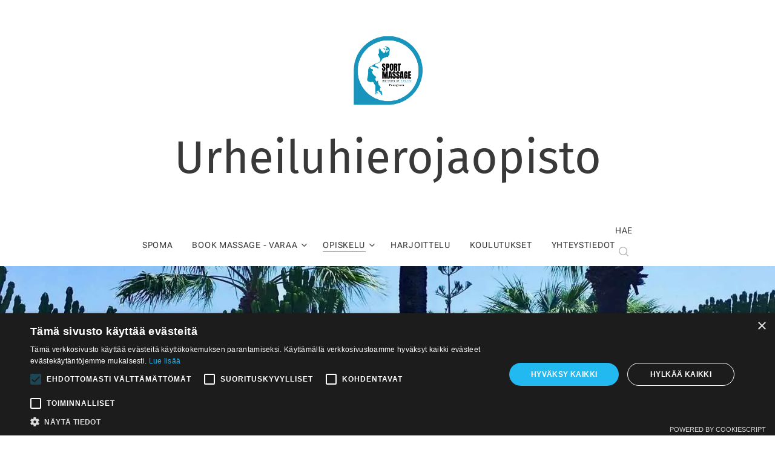

--- FILE ---
content_type: text/html; charset=UTF-8
request_url: https://www.spoma.fi/opiskelijaksi/
body_size: 22163
content:
<!DOCTYPE html>
<html class="no-js" prefix="og: https://ogp.me/ns#" lang="fi">
<head><link rel="preconnect" href="https://duyn491kcolsw.cloudfront.net" crossorigin><link rel="preconnect" href="https://fonts.gstatic.com" crossorigin><meta charset="utf-8"><link rel="shortcut icon" href="https://5ca4393eb2.clvaw-cdnwnd.com/0d247697e18c7c4bb8644fbcc44f5aa8/200000234-153e0153e1/favicon.ico?ph=5ca4393eb2"><link rel="apple-touch-icon" href="https://5ca4393eb2.clvaw-cdnwnd.com/0d247697e18c7c4bb8644fbcc44f5aa8/200000234-153e0153e1/favicon.ico?ph=5ca4393eb2"><link rel="icon" href="https://5ca4393eb2.clvaw-cdnwnd.com/0d247697e18c7c4bb8644fbcc44f5aa8/200000234-153e0153e1/favicon.ico?ph=5ca4393eb2">
    <meta http-equiv="X-UA-Compatible" content="IE=edge">
    <title>Opiskelijaksi</title>
    <meta name="viewport" content="width=device-width,initial-scale=1">
    <meta name="msapplication-tap-highlight" content="no">
    
    <link href="https://duyn491kcolsw.cloudfront.net/files/0r/0rk/0rklmm.css?ph=5ca4393eb2" media="print" rel="stylesheet">
    <link href="https://duyn491kcolsw.cloudfront.net/files/2e/2e5/2e5qgh.css?ph=5ca4393eb2" media="screen and (min-width:100000em)" rel="stylesheet" data-type="cq" disabled>
    <link rel="stylesheet" href="https://duyn491kcolsw.cloudfront.net/files/41/41k/41kc5i.css?ph=5ca4393eb2"><link rel="stylesheet" href="https://duyn491kcolsw.cloudfront.net/files/3b/3b2/3b2e8e.css?ph=5ca4393eb2" media="screen and (min-width:37.5em)"><link rel="stylesheet" href="https://duyn491kcolsw.cloudfront.net/files/2v/2vp/2vpyx8.css?ph=5ca4393eb2" data-wnd_color_scheme_file=""><link rel="stylesheet" href="https://duyn491kcolsw.cloudfront.net/files/34/34q/34qmjb.css?ph=5ca4393eb2" data-wnd_color_scheme_desktop_file="" media="screen and (min-width:37.5em)" disabled=""><link rel="stylesheet" href="https://duyn491kcolsw.cloudfront.net/files/33/33z/33ze4k.css?ph=5ca4393eb2" data-wnd_additive_color_file=""><link rel="stylesheet" href="https://duyn491kcolsw.cloudfront.net/files/1h/1h9/1h9wuo.css?ph=5ca4393eb2" data-wnd_typography_file=""><link rel="stylesheet" href="https://duyn491kcolsw.cloudfront.net/files/04/04c/04c1ur.css?ph=5ca4393eb2" data-wnd_typography_desktop_file="" media="screen and (min-width:37.5em)" disabled=""><script>(()=>{let e=!1;const t=()=>{if(!e&&window.innerWidth>=600){for(let e=0,t=document.querySelectorAll('head > link[href*="css"][media="screen and (min-width:37.5em)"]');e<t.length;e++)t[e].removeAttribute("disabled");e=!0}};t(),window.addEventListener("resize",t),"container"in document.documentElement.style||fetch(document.querySelector('head > link[data-type="cq"]').getAttribute("href")).then((e=>{e.text().then((e=>{const t=document.createElement("style");document.head.appendChild(t),t.appendChild(document.createTextNode(e)),import("https://duyn491kcolsw.cloudfront.net/client/js.polyfill/container-query-polyfill.modern.js").then((()=>{let e=setInterval((function(){document.body&&(document.body.classList.add("cq-polyfill-loaded"),clearInterval(e))}),100)}))}))}))})()</script>
<link rel="preload stylesheet" href="https://duyn491kcolsw.cloudfront.net/files/2m/2m8/2m8msc.css?ph=5ca4393eb2" as="style"><meta name="description" content="Koulutus on intensiivistä, opetus ja materiaalit laadukkaita ja vapaa aikaa jää myös Espanjasta nauttimiseen!"><meta name="keywords" content="hierojakoulu, opiskelu ulkomailla, hierojaopisto espanjassa, opiskelu ulkomailla, hierojaopisto espanjassa, alan vaihto, uusi ammatti, spoma, välivuosi"><meta name="generator" content="Webnode 2"><meta name="apple-mobile-web-app-capable" content="no"><meta name="apple-mobile-web-app-status-bar-style" content="black"><meta name="format-detection" content="telephone=no"><!-- Google Tag Manager -->
<script>(function(w,d,s,l,i){w[l]=w[l]||[];w[l].push({'gtm.start':
new Date().getTime(),event:'gtm.js'});var f=d.getElementsByTagName(s)[0],
j=d.createElement(s),dl=l!='dataLayer'?'&l='+l:'';j.async=true;j.src=
'https://www.googletagmanager.com/gtm.js?id='+i+dl;f.parentNode.insertBefore(j,f);
})(window,document,'script','dataLayer','GTM-K259PB3');</script>
<!-- End Google Tag Manager -->
<meta name="google-site-verification" content="RsNStDd7GdDcXATIZshH_8GvrNxoKYrJ7piH3hoFQHA" />
<!-- Facebook Pixel Code -->
<script>
  !function(f,b,e,v,n,t,s)
  {if(f.fbq)return;n=f.fbq=function(){n.callMethod?
  n.callMethod.apply(n,arguments):n.queue.push(arguments)};
  if(!f._fbq)f._fbq=n;n.push=n;n.loaded=!0;n.version='2.0';
  n.queue=[];t=b.createElement(e);t.async=!0;
  t.src=v;s=b.getElementsByTagName(e)[0];
  s.parentNode.insertBefore(t,s)}(window, document,'script',
  'https://connect.facebook.net/en_US/fbevents.js');
  fbq('init', '903965956614495');
  fbq('track', 'PageView');
</script>
<noscript><img height="1" width="1" style="display:none"
  src="https://www.facebook.com/tr?id=903965956614495&ev=PageView&noscript=1"
/></noscript>
<!-- End Facebook Pixel Code -->

<script type="text/javascript" charset="UTF-8" src="//cdn.cookie-script.com/s/d257c689462a14bc066846fd88346ca5.js"></script><meta property="og:url" content="https://www.spoma.fi/opiskelijaksi/"><meta property="og:title" content="Opiskelijaksi"><meta property="og:type" content="article"><meta property="og:description" content="Koulutus on intensiivistä, opetus ja materiaalit laadukkaita ja vapaa aikaa jää myös Espanjasta nauttimiseen!"><meta property="og:site_name" content="Urheiluhierojaopisto"><meta property="og:image" content="https://5ca4393eb2.clvaw-cdnwnd.com/0d247697e18c7c4bb8644fbcc44f5aa8/200001413-4b7074b709/700/Spoma%20lukuvusi%202025-2026-2.png?ph=5ca4393eb2"><meta property="og:article:published_time" content="2025-11-06T00:00:00+0100"><meta name="robots" content="index,follow"><link rel="canonical" href="https://www.spoma.fi/opiskelijaksi/"><script>window.checkAndChangeSvgColor=function(c){try{var a=document.getElementById(c);if(a){c=[["border","borderColor"],["outline","outlineColor"],["color","color"]];for(var h,b,d,f=[],e=0,m=c.length;e<m;e++)if(h=window.getComputedStyle(a)[c[e][1]].replace(/\s/g,"").match(/^rgb[a]?\(([0-9]{1,3}),([0-9]{1,3}),([0-9]{1,3})/i)){b="";for(var g=1;3>=g;g++)b+=("0"+parseInt(h[g],10).toString(16)).slice(-2);"0"===b.charAt(0)&&(d=parseInt(b.substr(0,2),16),d=Math.max(16,d),b=d.toString(16)+b.slice(-4));f.push(c[e][0]+"="+b)}if(f.length){var k=a.getAttribute("data-src"),l=k+(0>k.indexOf("?")?"?":"&")+f.join("&");a.src!=l&&(a.src=l,a.outerHTML=a.outerHTML)}}}catch(n){}};</script><script>
		window._gtmDataLayer = window._gtmDataLayer || [];
		(function(w,d,s,l,i){w[l]=w[l]||[];w[l].push({'gtm.start':new Date().getTime(),event:'gtm.js'});
		var f=d.getElementsByTagName(s)[0],j=d.createElement(s),dl=l!='dataLayer'?'&l='+l:'';
		j.async=true;j.src='https://www.googletagmanager.com/gtm.js?id='+i+dl;f.parentNode.insertBefore(j,f);})
		(window,document,'script','_gtmDataLayer','GTM-542MMSL');</script><script src="https://www.googletagmanager.com/gtag/js?id=UA-142694163-1" async></script><script>
						window.dataLayer = window.dataLayer || [];
						function gtag(){
						
						dataLayer.push(arguments);}
						gtag('js', new Date());
						</script><script>gtag('config', 'UA-142694163-1');</script></head>
<body class="l wt-page l-default l-d-none b-btn-sq b-btn-s-l b-btn-dn b-btn-bw-1 img-d-n img-t-o img-h-z line-solid b-e-ds lbox-d c-s-n  wnd-s-i  wnd-fe"><noscript>
				<iframe
				 src="https://www.googletagmanager.com/ns.html?id=GTM-542MMSL"
				 height="0"
				 width="0"
				 style="display:none;visibility:hidden"
				 >
				 </iframe>
			</noscript>

<div class="wnd-page l-page cs-gray ac-danube t-t-fs-m t-t-fw-s t-t-sp-n t-t-d-n t-s-fs-s t-s-fw-s t-s-sp-n t-s-d-n t-p-fs-s t-p-fw-m t-p-sp-n t-h-fs-m t-h-fw-m t-h-sp-n t-bq-fs-m t-bq-fw-m t-bq-sp-n t-bq-d-q t-btn-fw-l t-nav-fw-l t-pd-fw-l t-nav-tt-u">
    <div class="l-w t cf t-18">
        <div class="l-bg cf">
            <div class="s-bg-l">
                
                
            </div>
        </div>
        <header class="l-h cf">
            <div class="sw cf">
	<div class="sw-c cf"><section data-space="true" class="s s-hn s-hn-centered wnd-mt-classic logo-center logo-center sc-w   wnd-w-max hm-claims menu-default-underline">
	<div class="s-w">
		<div class="s-o">

			<div class="s-bg">
                <div class="s-bg-l">
                    
                    
                </div>
			</div>
			<div class="h-w">

				<div class="n-l">
					<div class="n-l-i slogan-container">
						<div class="s-c">
							<div class="b b-l logo logo-default logo-nb fira-sans wnd-logo-with-text wnd-iar-1-1 logo-75 b-ls-l" id="wnd_LogoBlock_901106" data-wnd_mvc_type="wnd.fe.LogoBlock">
	<div class="b-l-c logo-content">
		<a class="b-l-link logo-link" href="/home/">

			<div class="b-l-image logo-image">
				<div class="b-l-image-w logo-image-cell">
                    <picture><source type="image/webp" srcset="https://5ca4393eb2.clvaw-cdnwnd.com/0d247697e18c7c4bb8644fbcc44f5aa8/200001503-8347283475/450/Spoma_taustaton.webp?ph=5ca4393eb2 450w, https://5ca4393eb2.clvaw-cdnwnd.com/0d247697e18c7c4bb8644fbcc44f5aa8/200001503-8347283475/700/Spoma_taustaton.webp?ph=5ca4393eb2 500w, https://5ca4393eb2.clvaw-cdnwnd.com/0d247697e18c7c4bb8644fbcc44f5aa8/200001503-8347283475/Spoma_taustaton.webp?ph=5ca4393eb2 500w" sizes="(min-width: 600px) 450px, (min-width: 480px) calc(100vw * 0.5), 100vw" ><img src="https://5ca4393eb2.clvaw-cdnwnd.com/0d247697e18c7c4bb8644fbcc44f5aa8/200001502-bfc1abfc1d/Spoma_taustaton.png?ph=5ca4393eb2" alt="" width="500" height="500" class="wnd-logo-img" ></picture>
				</div>
			</div>

			

			<div class="b-l-br logo-br"></div>

			<div class="b-l-text logo-text-wrapper">
				<div class="b-l-text-w logo-text">
					<span class="b-l-text-c logo-text-cell">Urheiluhierojaopisto</span>
				</div>
			</div>

		</a>
	</div>
</div>
						</div>
					</div>

					<div class="n-l-w h-f wnd-fixed">
						<div class="s-c">
							<div class="n-l-w-i menu-nav">

	                            <div id="menu-slider">
	                                <div id="menu-block">
	                                    <nav id="menu"><div class="menu-font menu-wrapper">
	<a href="#" class="menu-close" rel="nofollow" title="Close Menu"></a>
	<ul role="menubar" aria-label="Valikko" class="level-1">
		<li role="none" class="wnd-homepage">
			<a class="menu-item" role="menuitem" href="/home/"><span class="menu-item-text">Spoma</span></a>
			
		</li><li role="none" class="wnd-with-submenu">
			<a class="menu-item" role="menuitem" href="/bookmassage/"><span class="menu-item-text">Book massage - varaa</span></a>
			<ul role="menubar" aria-label="Valikko" class="level-2">
		<li role="none">
			<a class="menu-item" role="menuitem" href="/hinnasto/"><span class="menu-item-text">Hoidot</span></a>
			
		</li><li role="none">
			<a class="menu-item" role="menuitem" href="/proteam/"><span class="menu-item-text">ProTeam &amp; Osteopatia</span></a>
			
		</li><li role="none">
			<a class="menu-item" role="menuitem" href="/osteopatia/"><span class="menu-item-text">Osteopatia</span></a>
			
		</li>
	</ul>
		</li><li role="none" class="wnd-active wnd-active-path wnd-with-submenu">
			<a class="menu-item" role="menuitem" href="/opiskelijaksi/"><span class="menu-item-text">Opiskelu</span></a>
			<ul role="menubar" aria-label="Valikko" class="level-2">
		<li role="none">
			<a class="menu-item" role="menuitem" href="/hieroja-pt/"><span class="menu-item-text">Hieroja&amp;APT®</span></a>
			
		</li><li role="none">
			<a class="menu-item" role="menuitem" href="/kokemuksia/"><span class="menu-item-text">Oppilaiden palautetta</span></a>
			
		</li><li role="none">
			<a class="menu-item" role="menuitem" href="/hierojattyoelamassa/"><span class="menu-item-text">Hierojat työelämässä</span></a>
			
		</li><li role="none">
			<a class="menu-item" role="menuitem" href="/fuengirola/"><span class="menu-item-text">Fuengirola</span></a>
			
		</li><li role="none">
			<a class="menu-item" role="menuitem" href="/hakulomake/"><span class="menu-item-text">Hakulomake</span></a>
			
		</li><li role="none">
			<a class="menu-item" role="menuitem" href="/tietosuojaseloste/"><span class="menu-item-text">Tietosuojaseloste</span></a>
			
		</li>
	</ul>
		</li><li role="none">
			<a class="menu-item" role="menuitem" href="/harjoitteluun/"><span class="menu-item-text">Harjoittelu</span></a>
			
		</li><li role="none">
			<a class="menu-item" role="menuitem" href="/koulutukset/"><span class="menu-item-text">Koulutukset</span></a>
			
		</li><li role="none">
			<a class="menu-item" role="menuitem" href="/yhteystiedot/"><span class="menu-item-text">Yhteystiedot</span></a>
			
		</li>
	</ul>
	<span class="more-text">Lisää</span>
</div></nav>
	                                </div>
	                            </div>

								<div class="cart-and-mobile">
									<div class="search">
    <div class="search-app"></div>
</div>
									

									<div id="menu-mobile">
										<a href="#" id="menu-submit"><span></span>Valikko</a>
									</div>
								</div>

							</div>
						</div>
					</div>

				</div>
			</div>
		</div>
	</div>
</section></div>
</div>
        </header>
        <main class="l-m cf">
            <div class="sw cf">
	<div class="sw-c cf"><section class="s s-hm s-hm-claims cf sc-ml wnd-background-image  wnd-w-wide wnd-s-higher wnd-h-50 wnd-nh-m wnd-p-cc hn-centered">
	<div class="s-w cf">
		<div class="s-o cf">
			<div class="s-bg">
                <div class="s-bg-l wnd-background-image fx-none bgpos-center-center bgatt-scroll">
                    <picture><source type="image/webp" srcset="https://5ca4393eb2.clvaw-cdnwnd.com/0d247697e18c7c4bb8644fbcc44f5aa8/200000887-137a1137a3/700/urheiluhierojaksi.webp?ph=5ca4393eb2 700w, https://5ca4393eb2.clvaw-cdnwnd.com/0d247697e18c7c4bb8644fbcc44f5aa8/200000887-137a1137a3/urheiluhierojaksi.webp?ph=5ca4393eb2 1620w, https://5ca4393eb2.clvaw-cdnwnd.com/0d247697e18c7c4bb8644fbcc44f5aa8/200000887-137a1137a3/urheiluhierojaksi.webp?ph=5ca4393eb2 2x" sizes="100vw" ><img src="https://5ca4393eb2.clvaw-cdnwnd.com/0d247697e18c7c4bb8644fbcc44f5aa8/200000283-8caf88cafb/urheiluhierojaksi.jpg?ph=5ca4393eb2" width="1620" height="1620" alt="" fetchpriority="high" ></picture>
                    
                </div>
			</div>
			<div class="h-c s-c">
				<div class="h-c-b">
					<div class="h-c-b-i">
						<h1 class="claim cf"><span class="sit b claim-gray claim-wb fira-sans claim-120">
	<span class="sit-w"><span class="sit-c">Opiskelijaksi</span></span>
</span></h1>
						<h3 class="claim cf"><span class="sit b claim-gray claim-wb roboto-slab claim-22">
	<span class="sit-w"><span class="sit-c">Opetus Hierojaopistolla on todella laadukasta ja intensiivistä!</span></span>
</span></h3>
						<div class="b b-s b-s-t150 b-s-b150 b-btn b-btn-3">
	<div class="b-btn-c i-a">
		<a class="b-btn-l" href="/hakulomake/">
			<span class="b-btn-t">HAKU AUKI!</span>
		</a>
	</div>
</div>
					</div>
				</div>
			</div>
		</div>
	</div>
</section><section class="s s-basic-box cf sc-ml wnd-background-pattern  wnd-w-narrow wnd-s-normal wnd-h-auto">
	<div class="s-w cf">
		<div class="s-o s-fs box-space cf">
			<div class="s-bg cf">
                <div class="s-bg-l wnd-background-pattern  bgpos-center-center bgatt-scroll" style="background-image:url('https://duyn491kcolsw.cloudfront.net/files/02/02e/02ei6g.png?ph=5ca4393eb2')">
                    
                    
                </div>
			</div>
			<div class="s-c s-fs sc-w cf">
				<div class="ez cf">
	<div class="ez-c"><div class="b b-text cf">
	<div class="b-c b-text-c b-s b-s-t60 b-s-b60 b-cs cf"><h1 class="wnd-align-center"><font class="wnd-font-size-80">Haluatko lihashuollon ammattilaiseksi?</font></h1> </div>
</div><div class="b b-text cf">
	<div class="b-c b-text-c b-s b-s-t60 b-s-b60 b-cs cf"><p>Koulutuskokonaisuutemme ensimmäiset kolme viikkoa opiskellaan etänä. Etäopintojaksolla on anatomian teoriaopiskelun tueksi laadukkaat materiaalit ja opettajan tuki on saatavilla koko etäopintojakson ajan. Etäjaksolla opiskelu oman aikataulun mukaan. Lähiopinnot suoritetaan Hierojaopistolla Fuengirolassa, Espanjassa.&nbsp;<br></p><p>Teoriaopintoja jatketaan koko koulutuksen ajan käytännönopetuksen rinnalla. Opintojen edetessä käytännönharjoittelun tueksi oppilaamme suorittavat käytännön asiakaspalvelua hoitotiloissamme Fuengirolassa. Opiskelu on intensiivistä ja laadukas opetus näkyy selkeästi opiskelijoidemme anatomian tietämyksessä sekä käytännön hieronnassa.</p><p>Hierojakoulutuksestamme valmistuttuaan opiskelijamme ovat jatkaneet uraansa perustamalla oman hieronta-alan yrityksen tai hakeutuneet suoraan työelämään hoitoalalle. Opiskelijamme ovat myös jatkaneet&nbsp; mm. Osteopaatin, Fysioterapeutin tai liikunnanohjaajan opintolinjoille.</p><p>Seuraava hierojakoulutus&nbsp;<strong style="font-size: 1rem; letter-spacing: 0px;">10.8</strong><strong style="font-size: 1rem; letter-spacing: 0px;"><strong&gt;1.3.2022-2.12.2022<strong>.2026 - 14.5.2027.</strong&gt;1.3.2022-2.12.2022<strong></strong></p><p><strong>Yhteistyömme suomalaisen <a href="https://www.trainerlab.fi/koulutukset/personal-trainer-koulutus-espanjassa/" target="_blank">Trainer Lab</a>:in kanssa mahdollistaa&nbsp;Auktorisoidun personal trainerin -koulutuksen (APT®) hierojaopintojen yhteydessä. Yhteiskoulutuksesta voit lukea lisää <a href="/hieroja-pt/">täältä</a>.&nbsp;</strong></p>
</div>
</div><div class="b b-s b-hr-line line-auto">
    <hr class="line-style line-color">
</div><div class="b-img b-img-default b b-s cf wnd-orientation-landscape wnd-type-image img-s-n" style="margin-left:5.1%;margin-right:5.1%;" id="wnd_ImageBlock_72177">
	<div class="b-img-w">
		<div class="b-img-c" style="padding-bottom:46.62%;text-align:center;">
            <picture><source type="image/webp" srcset="https://5ca4393eb2.clvaw-cdnwnd.com/0d247697e18c7c4bb8644fbcc44f5aa8/200001414-af0f0af0f2/450/Spoma%20lukuvusi%202025-2026-6.webp?ph=5ca4393eb2 450w, https://5ca4393eb2.clvaw-cdnwnd.com/0d247697e18c7c4bb8644fbcc44f5aa8/200001414-af0f0af0f2/700/Spoma%20lukuvusi%202025-2026-6.webp?ph=5ca4393eb2 700w, https://5ca4393eb2.clvaw-cdnwnd.com/0d247697e18c7c4bb8644fbcc44f5aa8/200001414-af0f0af0f2/Spoma%20lukuvusi%202025-2026-6.webp?ph=5ca4393eb2 1836w" sizes="100vw" ><img id="wnd_ImageBlock_72177_img" src="https://5ca4393eb2.clvaw-cdnwnd.com/0d247697e18c7c4bb8644fbcc44f5aa8/200001413-4b7074b709/Spoma%20lukuvusi%202025-2026-2.png?ph=5ca4393eb2" alt="" width="1836" height="856" loading="lazy" style="top:0%;left:0%;width:100%;height:100%;position:absolute;" ></picture>
			</div>
		
	</div>
</div><div class="b b-s b-hr-line line-auto">
    <hr class="line-style line-color">
</div><div class="b b-video b-s" style="margin-left:9.0625%;margin-right:9.0625%;">
	<div class="b-c" style="position:relative;padding-bottom:56.25%;">
		<iframe src="//www.youtube.com/embed/CFYI4aioQiY?wmode=opaque" style="position:absolute;top:0%;left:0%;width:100%;height:100%;" allowfullscreen="1" loading="lazy"></iframe>
	</div>
</div><div class="b b-s b-hr-line line-auto">
    <hr class="line-style line-color">
</div><div class="b b-text cf">
	<div class="b-c b-text-c b-s b-s-t60 b-s-b60 b-cs cf"><h1 class="wnd-align-center">Opiskelu Urheiluhierojaopistolla</h1> <h3 class="wnd-align-center">Sport Massage Institute of Finland</h3> </div>
</div><div class="cw cf">
	<div class="cw-c cf"><div class="c cf" style="width:50%;">
	<div class="c-c cf"><div class="b b-text cf">
	<div class="b-c b-text-c b-s b-s-t60 b-s-b60 b-cs cf"><h3 style="text-align: left;" class="wnd-align-center"><font class="wnd-font-size-120 wsw-02"><br></font></h3><h3 style="text-align: left;" class="wnd-align-center"><font class="wnd-font-size-120" color="#000000">Koulutuksen laajuus&nbsp;</font></h3> <p>Hierojakoulutus Syksy 2025, 11.8.2025-15.5-2026<strong>&nbsp;</strong><strong&gt;1.3.2022-2.12.2022<strong style=""><strong>&nbsp;</strong></strong&gt;1.3.2022-2.12.2022<strong>(sisältäen n.4 vkon loman) Teoriaa opiskellaan arkipäivisin koko koulutuksen ajan. Koulutuksen jälkeen on valmiudet suorittaa hieronnan ammattitutkinto. Kun tutkinto on hyväksytysti suoritettu, on oppilaalla oikeus hakea Valviralta Koulutetun hierojan nimikettä.<br><br></p> </div>
</div><div class="b b-text cf">
	<div class="b-c b-text-c b-s b-s-t60 b-s-b60 b-cs cf"><h3><font class="wsw-02 wnd-font-size-120">Koulutuksen tavoitteet</font></h3><p>Koulutuksen tavoitteena on antaa opiskelijalle sellaiset valmiudet manuaaliterapiasta, anatomiasta sekä tuki- ja liikuntaelinsairauksista, että hän voi toimia itsenäisenä ammatinharjoittajana tai toisen palveluksessa hierojana ja urheiluhierojana.&nbsp;<br></p></div>
</div><div class="b b-text cf">
	<div class="b-c b-text-c b-s b-s-t60 b-s-b60 b-cs cf"><h3 class="wnd-align-left"><font class="wnd-font-size-120 wsw-02"><br></font></h3><h3 class="wnd-align-left"><font class="wnd-font-size-120" color="#000000">Hakeutuminen koulutukseen</font></h3><p>Hakulomakkeen jätettyäsi otamme yhteyttä sähköpostilla / puhelimitse. Hakemuksen voit jättää <a href="/hakulomake/">täältä</a>.<br>Opiskelijat valitaan hakemisjärjestyksessä sekä hakemuksen perusteella soveltuvuus järjestyksessä.&nbsp;&nbsp;<br></p></div>
</div><div class="b b-text cf">
	<div class="b-c b-text-c b-s b-s-t60 b-s-b60 b-cs cf"><h3 class="wnd-align-left"><font class="wnd-font-size-120 wsw-02"><br></font></h3><h3 class="wnd-align-left"><font class="wnd-font-size-120" color="#000000">Keskeytykset ja peruutukset</font></h3><p>Keskeytysprosentti opistollamme on muutaman prosentin luokkaa menneiden kurssien aikana yhteensä. Opiskelijoiden yhteishenki on loistava ja keskinäinen tiimityöskentely johtaa hyviin tuloksiin. Mikäli et jostain syystä voi ottaa vastaan varaamaasi opiskelijapaikkaa, suoritettua varausmaksua ei palauteta, mutta voit vaihtaa toiselle vuosikurssille.&nbsp; Perussääntö on, että loppumaksu palautetaan peruutuksen kohdalla silloin, jos oppilas tekee peruutuksen viimeistään viikon kuluessa opintojen alkamisesta.</p></div>
</div><div class="b b-text cf">
	<div class="b-c b-text-c b-s b-s-t60 b-s-b60 b-cs cf"><h3 class="wnd-align-left"><font class="wnd-font-size-120 wsw-02"><br></font></h3><h3 class="wnd-align-left"><font class="wnd-font-size-120" color="#000000">Opintomateriaali</font></h3><p>Opinnot etenevät opiston laadukkailla materiaaleilla, jotka koostuvat eri kokonaisuuksista mm. luusto-, lihas-, hermo-, ja nivelsidemateriaaleista sekä hieronta-, urheiluhieronta- ja venyttelyopetuksesta. Materiaalit ovat opiskelun ajan oppilaiden käytössä myös verkossa. Lisäksi käytämme Lääketieteen kuvastona F.Netter, Atlas of human anatomy ja suosittelemme kirjaa hankittavaksi, mutta se ei ole opinnoissa pakollinen.&nbsp;<br></p></div>
</div><div class="b b-text cf">
	<div class="b-c b-text-c b-s b-s-t60 b-s-b60 b-cs cf"><h3 class="wnd-align-left"><font class="wnd-font-size-120 wsw-02"><br></font></h3><h3 class="wnd-align-left"><font class="wnd-font-size-120" color="#000000">Opiskelujen ohjaus</font></h3><p>Opiskelun ohjauksessa painotetaan avointa ja tasavertaista yhteistyötä opettajan ja opiskelijoiden kesken sekä opiskelijan vastuullisuutta, omatoimisuutta ja aktiivisuutta opiskelussa.&nbsp;<br>
</p><p>Erityishuomiota suunnataan opiskelijoihin, jotka eivät ole pitkään aikaan opiskelleet. Myös opintoihin vaikuttava elämäntilanne sekä mahdolliset opintojen ohella työskentelystä johtuvat muutokset pyritään ottamaan huomioon.<br></p></div>
</div><div class="b b-text cf">
	<div class="b-c b-text-c b-s b-s-t60 b-s-b60 b-cs cf"><h3 class="wnd-align-left"><font class="wnd-font-size-120 wsw-02"><br></font></h3><h3 class="wnd-align-left"><font class="wnd-font-size-120 wsw-02" color="#000000">Tentit</font></h3><p>Teoriakokeita järjestetään noin neljän viikon välein. Jokaisesta aihealueesta on oma tenttinsä.  Arvosteluasteikko on 1-5. Hyväksyttyyn tenttisuoritukseen  vaaditaan vähintään 50 % oikein. Todistuksen saaminen edellyttää oppitunneille ja hierontaharjoitteluun osallistumista sekä hyväksytyt tenttisuoritukset.</p></div>
</div></div>
</div><div class="c cf" style="width:50%;">
	<div class="c-c cf"><div class="b b-text cf">
	<div class="b-c b-text-c b-s b-s-t60 b-s-b60 b-cs cf"><h3 style="text-align: left;" class="wnd-align-center"><font class="wnd-font-size-120 wsw-02"><br></font></h3><h3 style="text-align: left;" class="wnd-align-center"><font class="wnd-font-size-120" color="#000000">Koulutuksen luonne ja opetuksen käytännön järjestely</font></h3> <p>Oppilaamme ovat olleet iältään 18-59 vuotta.&nbsp;Koulutus on aikuisopiskelua ja ikäraja on 18 vuotta. Opiskelemme kokopäiväisesti ja opiskelu on intensiivistä, opinnot on suunniteltu kuitenkin niin, että&nbsp; aikaa jää myös Espanjasta nauttimiseen ja mahdolliseen työskentelyyn opintojen ohella.</p> <p>Koulutus tapahtuu pääosin lähiopetuksena ja sisältää anatomian opiskelua suomeksi ja latinaksi sekä hieronnan ja urheiluhieronnan otteiden harjoittelua käytännössä. Koulutukseen kuuluu urheilu-, sekä kinesioteippausta sekä erilaisia venytystekniikoita passiivisesti sekä aktiivisesti.&nbsp;</p> <p>Koulutukseen sisältyy myös yrityksen perustamis, sekä -liiketoimintasuunnitelman laatiminen. Monet opiskelijat ovat käyttäneet suunnitelmaa hyväkseen oman hierontayrityksen perustamisessa. Koulutukseen kuuluu myös&nbsp;EA1 sisältöinen ensiapukoulutus. <br><br>Opiskelijat harjoittelevat käytännön hierontaa sekä asiakaspalvelua opiston hoitotiloissa. Asiakashieronta on tärkeä osa opiskelua. Käytännön hierontaharjoittelun opiskelijamme aloittavat kansainvälisten asiakkaiden parissa n. kuukauden lähiopintojen jälkeen, tähän mennessä opiskelijalle on annettu perusvalmiudet käytännön asiakashierontojen toteuttamiseen. Opiskelijat tekevät työssäoppimistaan sekä terveiden, että sairaiden, enimmäkseen aikuisten ihmisten parissa.&nbsp;<br> </p> <p>Opetussuunnitelmamme koostuu pääosin seuraavista teemoista:<br>- Hierontatyön lähtökohdat<br>- Fysiologia<br>- Anatomia<br>- Tuki- ja liikuntaelinsairaudet<br>- Tautioppi<br>- Kliininen erotusdiagnostiikka<br>- Urheiluvammojen ennaltaehkäisy ja hoito<br>- Työterveystieto<br>- Klassisen- ja urheiluhieronnan käytännön harjoittelu<br>- Kinesio- sekä urheiluteippaus<br>- Hierontatyön perusteet ja menetelmät / urheiluhieronta<br>- Itsehoidon tukeminen<br>- Asiakaskeskeinen hoitaminen<br>- Lihashuollon tukitoimet<br>- Itsenäinen ammatinharjoittaminen / yritystalous sekä yrityssuunnitelma<br></p><p>Sport Massage Institute of Finland S.L, koulutuksen järjestäjänä suunnittelee ja toteuttaa tutkintoon valmistavan koulutuksen.&nbsp;<br></p> </div>
</div><div class="b b-text cf">
	<div class="b-c b-text-c b-s b-s-t60 b-s-b60 b-cs cf"><h3 class="wnd-align-left"><font class="wnd-font-size-120 wsw-02"><br></font></h3><h3 class="wnd-align-left"><font class="wnd-font-size-120 wsw-02" color="#000000">Opintomaksu</font></h3><p>Opintomaksu syksyllä 2026 alkavassa koulutuksessa on<br>2 500 euroa (sis 21% Iva, eli Alv). Koulutuksen hintaan sisältyy opetussuunnitelman mukainen teoriapaketti sekä käytännön harjoittelu. Opintomaksu on mahdollista maksaa osissa.<br><br>(Koulutuksen hintaan ei sisälly hankittavaksi suositeltava: lääketieen kuvasto, F.Netter, Atlas of human anatomy)&nbsp;</p></div>
</div><div class="b b-text cf">
	<div class="b-c b-text-c b-s b-s-t60 b-s-b60 b-cs cf"><h3 class="wnd-align-left"><font class="wnd-font-size-120 wsw-02"><br></font></h3><h3 class="wnd-align-left"><font class="wnd-font-size-120 wsw-02" color="#000000">Etäopintojaksot ja lomat</font></h3><p class="">Etäopinnot 10.8-31.8.2026<br>Lähiopinnot 1.9-18.12.2026<br>Joululoma 21.12.2026-8.1.2027<br>Lähiopinnot 11.1-14.5.2027</p><p>Muita vapaapäiviä ovat Espanjan kirkolliset arkipyhät.<br></p></div>
</div></div>
</div></div>
</div><div class="b b-s b-s-t150 b-s-b150 b-btn b-btn-3 wnd-align-center">
	<div class="b-btn-c i-a">
		<a class="b-btn-l" href="/hakulomake/" target="_blank">
			<span class="b-btn-t">Hae koulutukseen</span>
		</a>
	</div>
</div><div class="b b-s b-hr-line line-auto">
    <hr class="line-style line-color">
</div><div class="b b-video b-s" style="margin-left:9.0625%;margin-right:9.0625%;">
	<div class="b-c" style="position:relative;padding-bottom:56.25%;">
		<iframe src="//www.youtube.com/embed/LaS5lcGl4_Q?wmode=opaque" style="position:absolute;top:0%;left:0%;width:100%;height:100%;" allowfullscreen="1" loading="lazy"></iframe>
	</div>
</div><div class="b b-s b-hr-line line-auto">
    <hr class="line-style line-color">
</div><div class="b b-video b-s" style="margin-left:8.75%;margin-right:8.75%;">
	<div class="b-c" style="position:relative;padding-bottom:56.25%;">
		<iframe src="//www.youtube.com/embed/Q-902StaFno?wmode=opaque" style="position:absolute;top:0%;left:0%;width:100%;height:100%;" allowfullscreen="1" loading="lazy"></iframe>
	</div>
</div><div class="b b-s b-hr-line line-auto">
    <hr class="line-style line-color">
</div><div class="b b-video b-s" style="margin-left:8.6458333333333%;margin-right:8.6458333333333%;">
	<div class="b-c" style="position:relative;padding-bottom:56.25%;">
		<iframe src="//www.youtube.com/embed/4mOHYPCx0V8?wmode=opaque" style="position:absolute;top:0%;left:0%;width:100%;height:100%;" allowfullscreen="1" loading="lazy"></iframe>
	</div>
</div><div class="b b-s b-s-t150 b-s-b150 b-btn b-btn-3 wnd-align-center">
	<div class="b-btn-c i-a">
		<a class="b-btn-l" href="/kokemuksia/">
			<span class="b-btn-t">Oppilaiden kokemuksia</span>
		</a>
	</div>
</div><div class="b b-s b-hr-line line-auto">
    <hr class="line-style line-color">
</div><div class="b b-text cf">
	<div class="b-c b-text-c b-s b-s-t60 b-s-b60 b-cs cf"><h1 class="wnd-align-center"><strong>Haluatko lisätietoja?<br></strong></h1><h3 class="wnd-align-center"><strong>Lähetä viestiä, vastaamme mielellämme!</strong></h3></div>
</div><div class="form b b-s b-form-default f-rh-normal f-rg-normal f-br-none default cf">
	<form action="" method="post">

		<fieldset class="form-fieldset">
			<div><div class="form-input form-text cf wnd-form-field wnd-required">
	<label for="field-wnd_ShortTextField_64795"><span class="it b link">
	<span class="it-c">Nimi</span>
</span></label>
	<input id="field-wnd_ShortTextField_64795" name="wnd_ShortTextField_64795" required value="" type="text" maxlength="150">
</div><div class="form-input form-email cf wnd-form-field wnd-required">
	<label for="field-wnd_EmailField_133558"><span class="it b link">
	<span class="it-c">Sähköposti</span>
</span></label>
	<input id="field-wnd_EmailField_133558" name="wnd_EmailField_133558" required value="@" type="email" maxlength="255">
</div><div class="form-input form-tel cf wnd-form-field wnd-required">
	<label for="field-wnd_PhoneField_59011755766295676900"><span class="it b link">
	<span class="it-c">Puhelinnumero</span>
</span></label>
	<input id="field-wnd_PhoneField_59011755766295676900" name="wnd_PhoneField_59011755766295676900" required value="" type="tel" pattern="[\.\+\-\(\)0-9 ]+">
</div><div class="form-input form-textarea cf wnd-form-field">
	<label for="field-wnd_LongTextField_608345"><span class="it b link">
	<span class="it-c">Viesti</span>
</span></label>
	<textarea rows="5" id="field-wnd_LongTextField_608345" name="wnd_LongTextField_608345"></textarea>
</div></div>
		</fieldset>

		<div class="form-captcha link">
            <div class="form-captcha-c"><div class="invisible-recaptcha-wrapper recaptcha-wrapper">
			<input type="hidden" name="invisibleCaptchaIdentifier" value="1"/>
			<input type="hidden" name="send" value="wnd_FormBlock_923341"/>
		</div><script type="text/javascript">
			window.addEventListener('load',function (){
				var el= document.querySelectorAll("[value='wnd_FormBlock_923341'][type=submit]")[0];
				var form= el.form;
				var submit = form.querySelectorAll("[type=\"submit\"]")[0];
				submit.setAttribute("data-badge", "inline");
				grecaptcha.render(submit, {
					'sitekey' : '6LfLVbQUAAAAABrp1Y6nSHLLMMyHQgHsAJk9aHis',
					'callback' : function(){form.submit();}
				});
				form.querySelectorAll('.invisible-recaptcha-wrapper')[0].appendChild(form.querySelectorAll(".grecaptcha-badge")[0]);
			});
		</script>
		<script src="https://www.google.com/recaptcha/api.js?hl=fi&render=explicit"></script>
		</div>
        </div>

		<div class="form-submit b-btn cf b-btn-fs b-btn-3">
			<button class="b-btn-l" type="submit" name="send" value="wnd_FormBlock_923341">
				<span class="form-submit-text b-btn-t">Lähetä</span>
			</button>
		</div>

	</form>

    

    
</div></div>
</div>
			</div>
		</div>
	</div>
</section><section class="s s-basic-box cf sc-ml wnd-background-pattern  wnd-w-narrow wnd-s-normal wnd-h-auto">
	<div class="s-w cf">
		<div class="s-o s-fs box-space cf">
			<div class="s-bg cf">
                <div class="s-bg-l wnd-background-pattern  bgpos-center-center bgatt-scroll" style="background-image:url('https://duyn491kcolsw.cloudfront.net/files/02/02e/02ei6g.png?ph=5ca4393eb2')">
                    
                    
                </div>
			</div>
			<div class="s-c s-fs sc-w cf">
				<div class="ez cf wnd-no-cols">
	<div class="ez-c"><div class="b b-text cf">
	<div class="b-c b-text-c b-s b-s-t60 b-s-b60 b-cs cf"><h1 class="wnd-align-center"><font class="wnd-font-size-90"><strong>Mahdollisuus jatkokoulutukseen</strong></font></h1><p class="wnd-align-left">Tarjoamme opiskelijoillemme jatkokoulutusmahdollisuuden Ortopedisen Osteopatian Koulutuskeskuksessa OOKK:ssa Helsingissä. Koulutuksessamme hyvin menestyvät opiskelijat ovat ensisijaisia jatko-opiskelijoita OOKK:n 4-vuotisella osteopaatin koulutuslinjalla, joka toteutetaan monimuoto-opiskeluna. Hierojakoulutuksemme antaa opiskelijalle erinomaisen pohjakoulutuksen jatkaa hoitoalan syventäviä opintoja. Katso lisää<strong> <a href="https://ookk.fi" target="_blank">OOKK</a>.</strong></p> </div>
</div><div class="b b-s b-s-t150 b-s-b150 b-btn b-btn-3 wnd-align-center">
	<div class="b-btn-c i-a">
		<a class="b-btn-l" href="/hierojattyoelamassa/">
			<span class="b-btn-t">Hierojat työelämässä</span>
		</a>
	</div>
</div><div class="b b-s b-hr-line line-auto">
    <hr class="line-style line-color">
</div></div>
</div>
			</div>
		</div>
	</div>
</section><section class="s s-basic-box cf sc-cd  sc-a wnd-w-narrow wnd-s-normal wnd-h-auto">
	<div class="s-w cf">
		<div class="s-o s-fs box-space cf">
			<div class="s-bg cf">
                <div class="s-bg-l">
                    
                    
                </div>
			</div>
			<div class="s-c s-fs sc-w cf">
				<div class="ez cf wnd-no-cols">
	<div class="ez-c"><div class="b b-text cf">
	<div class="b-c b-text-c b-s b-s-t60 b-s-b60 b-cs cf"><h1 class="wnd-align-center"><font style="" class="wnd-font-size-90"><strong style="">Opiskelu Espanjassa ei oikeuta opintotukeen!</strong></font></h1><div><font style="font-size:70%"><h3 class="wnd-align-center"><div class="wnd-align-left"><p>Oppilaat ovat rahoittaneet opintojaan säästöillä, lainalla sekä työskentelemällä osa-aikaisesti opintojen ohella. Fuengirolasta on useita suomalaisia yrityksiä, joissa mahdollisuus osa-aikaiseen työskentelyyn.&nbsp;</p></div></h3></font></div> </div>
</div><div class="b b-s b-s-t150 b-s-b150 b-btn b-btn-3">
	<div class="b-btn-c i-a">
		<a class="b-btn-l" href="/fuengirola/">
			<span class="b-btn-t">Lue lisää Fuengirolasta!</span>
		</a>
	</div>
</div></div>
</div>
			</div>
		</div>
	</div>
</section></div>
</div>
        </main>
        <footer class="l-f cf">
            <div class="sw cf">
	<div class="sw-c cf"><section data-wn-border-element="s-f-border" class="s s-f s-f-basic s-f-simple sc-b   wnd-w-narrow wnd-s-higher">
	<div class="s-w">
		<div class="s-o">
			<div class="s-bg">
                <div class="s-bg-l">
                    
                    
                </div>
			</div>
			<div class="s-c s-f-l-w s-f-border">
				<div class="s-f-l b-s b-s-t0 b-s-b0">
					<div class="s-f-l-c s-f-l-c-first">
						<div class="s-f-cr"><span class="it b link">
	<span class="it-c">© 2019&nbsp;Sport Massage Institute of Finland &nbsp;| &nbsp;Urheiluhierojaopisto Espanjassa</span>
</span></div>
						<div class="s-f-sf">
                            <span class="sf b">
<span class="sf-content sf-c link">Seuraa meitä somessa -&nbsp;<a href="https://www.facebook.com/Spoma.fi" target="_blank">Facebook</a>&nbsp;- <a href="https://www.instagram.com/sportmassageinstituteoffinland/" target="_blank">Instagram</a> - <a href="https://www.youtube.com/channel/UC0ib7ip7dkrh-DDMdBHonHw" target="_blank">Youtube</a></span>
</span>
                            
                            
                            
                            
                        </div>
					</div>
					<div class="s-f-l-c s-f-l-c-last">
						<div class="s-f-lang lang-select cf">
	
</div>
					</div>
                    <div class="s-f-l-c s-f-l-c-currency">
                        <div class="s-f-ccy ccy-select cf">
	
</div>
                    </div>
				</div>
			</div>
		</div>
	</div>
</section></div>
</div>
        </footer>
    </div>
    
</div>


<script src="https://duyn491kcolsw.cloudfront.net/files/3e/3em/3eml8v.js?ph=5ca4393eb2" crossorigin="anonymous" type="module"></script><script>document.querySelector(".wnd-fe")&&[...document.querySelectorAll(".c")].forEach((e=>{const t=e.querySelector(".b-text:only-child");t&&""===t.querySelector(".b-text-c").innerText&&e.classList.add("column-empty")}))</script>


<script src="https://duyn491kcolsw.cloudfront.net/client.fe/js.compiled/lang.fi.2086.js?ph=5ca4393eb2" crossorigin="anonymous"></script><script src="https://duyn491kcolsw.cloudfront.net/client.fe/js.compiled/compiled.multi.2-2193.js?ph=5ca4393eb2" crossorigin="anonymous"></script><script>var wnd = wnd || {};wnd.$data = {"image_content_items":{"wnd_ThumbnailBlock_112050":{"id":"wnd_ThumbnailBlock_112050","type":"wnd.pc.ThumbnailBlock"},"wnd_Section_default_396733":{"id":"wnd_Section_default_396733","type":"wnd.pc.Section"},"wnd_Section_two_cols_92561":{"id":"wnd_Section_two_cols_92561","type":"wnd.pc.Section"},"wnd_HeaderSection_header_main_173739":{"id":"wnd_HeaderSection_header_main_173739","type":"wnd.pc.HeaderSection"},"wnd_Section_newsletter_161995":{"id":"wnd_Section_newsletter_161995","type":"wnd.pc.Section"},"wnd_ImageBlock_259916":{"id":"wnd_ImageBlock_259916","type":"wnd.pc.ImageBlock"},"wnd_ImageBlock_72177":{"id":"wnd_ImageBlock_72177","type":"wnd.pc.ImageBlock"},"wnd_LogoBlock_901106":{"id":"wnd_LogoBlock_901106","type":"wnd.pc.LogoBlock"},"wnd_FooterSection_footer_148829":{"id":"wnd_FooterSection_footer_148829","type":"wnd.pc.FooterSection"}},"svg_content_items":{"wnd_ImageBlock_259916":{"id":"wnd_ImageBlock_259916","type":"wnd.pc.ImageBlock"},"wnd_ImageBlock_72177":{"id":"wnd_ImageBlock_72177","type":"wnd.pc.ImageBlock"},"wnd_LogoBlock_901106":{"id":"wnd_LogoBlock_901106","type":"wnd.pc.LogoBlock"}},"content_items":[],"eshopSettings":{"ESHOP_SETTINGS_DISPLAY_PRICE_WITHOUT_VAT":false,"ESHOP_SETTINGS_DISPLAY_ADDITIONAL_VAT":false,"ESHOP_SETTINGS_DISPLAY_SHIPPING_COST":false},"project_info":{"isMultilanguage":false,"isMulticurrency":false,"eshop_tax_enabled":"0","country_code":"es","contact_state":null,"eshop_tax_type":"VAT","eshop_discounts":true,"graphQLURL":"https:\/\/spoma.fi\/servers\/graphql\/","iubendaSettings":{"cookieBarCode":"","cookiePolicyCode":"","privacyPolicyCode":"","termsAndConditionsCode":""}}};</script><script>wnd.$system = {"fileSystemType":"aws_s3","localFilesPath":"https:\/\/www.spoma.fi\/_files\/","awsS3FilesPath":"https:\/\/5ca4393eb2.clvaw-cdnwnd.com\/0d247697e18c7c4bb8644fbcc44f5aa8\/","staticFiles":"https:\/\/duyn491kcolsw.cloudfront.net\/files","isCms":false,"staticCDNServers":["https:\/\/duyn491kcolsw.cloudfront.net\/"],"fileUploadAllowExtension":["jpg","jpeg","jfif","png","gif","bmp","ico","svg","webp","tiff","pdf","doc","docx","ppt","pptx","pps","ppsx","odt","xls","xlsx","txt","rtf","mp3","wma","wav","ogg","amr","flac","m4a","3gp","avi","wmv","mov","mpg","mkv","mp4","mpeg","m4v","swf","gpx","stl","csv","xml","txt","dxf","dwg","iges","igs","step","stp"],"maxUserFormFileLimit":4194304,"frontendLanguage":"fi","backendLanguage":"fi","frontendLanguageId":"1","page":{"id":200010307,"identifier":"opiskelijaksi","template":{"id":200000292,"styles":{"typography":"t-18_new","scheme":"cs-gray","additiveColor":"ac-danube","background":{"default":null},"backgroundSettings":{"default":""},"lineStyle":"line-solid","imageTitle":"img-t-o","imageHover":"img-h-z","imageStyle":"img-d-n","buttonDecoration":"b-btn-dn","buttonStyle":"b-btn-sq","buttonSize":"b-btn-s-l","buttonBorders":"b-btn-bw-1","lightboxStyle":"lbox-d","eshopGridItemStyle":"b-e-ds","eshopGridItemAlign":"b-e-c","columnSpaces":"c-s-n","acHeadings":false,"acSubheadings":false,"acIcons":false,"acOthers":false,"acMenu":false,"formStyle":"default","menuStyle":"menu-default-underline","layoutType":"l-default","layoutDecoration":"l-d-none","menuType":"","sectionWidth":"wnd-w-narrow","sectionSpace":"wnd-s-normal","buttonWeight":"t-btn-fw-l","productWeight":"t-pd-fw-l","menuWeight":"t-nav-fw-l","headerType":"one_claim","headerBarStyle":"","searchStyle":"wnd-s-i","typoTitleSizes":"t-t-fs-m","typoTitleWeights":"t-t-fw-s","typoTitleSpacings":"t-t-sp-n","typoTitleDecorations":"t-t-d-n","typoHeadingSizes":"t-h-fs-m","typoHeadingWeights":"t-h-fw-m","typoHeadingSpacings":"t-h-sp-n","typoSubtitleSizes":"t-s-fs-s","typoSubtitleWeights":"t-s-fw-s","typoSubtitleSpacings":"t-s-sp-n","typoSubtitleDecorations":"t-s-d-n","typoParagraphSizes":"t-p-fs-s","typoParagraphWeights":"t-p-fw-m","typoParagraphSpacings":"t-p-sp-n","typoBlockquoteSizes":"t-bq-fs-m","typoBlockquoteWeights":"t-bq-fw-m","typoBlockquoteSpacings":"t-bq-sp-n","typoBlockquoteDecorations":"t-bq-d-q","menuTextTransform":"t-nav-tt-u"}},"layout":"default","name":"Opiskelu","html_title":"Opiskelijaksi","language":"fi","langId":1,"isHomepage":false,"meta_description":"Koulutus on intensiivist\u00e4, opetus ja materiaalit laadukkaita ja vapaa aikaa j\u00e4\u00e4 my\u00f6s Espanjasta nauttimiseen!","meta_keywords":"hierojakoulu, opiskelu ulkomailla, hierojaopisto espanjassa, opiskelu ulkomailla, hierojaopisto espanjassa, alan vaihto, uusi ammatti, spoma, v\u00e4livuosi","header_code":"\u003Cscript type=\u0022text\/javascript\u0022 charset=\u0022UTF-8\u0022 src=\u0022\/\/cdn.cookie-script.com\/s\/d257c689462a14bc066846fd88346ca5.js\u0022\u003E\u003C\/script\u003E","footer_code":"","styles":[],"countFormsEntries":[]},"listingsPrefix":"\/l\/","productPrefix":"\/p\/","cartPrefix":"\/cart\/","checkoutPrefix":"\/checkout\/","searchPrefix":"\/search\/","isCheckout":false,"isEshop":false,"hasBlog":true,"isProductDetail":false,"isListingDetail":false,"listing_page":[],"hasEshopAnalytics":false,"gTagId":"UA-142694163-1","gAdsId":null,"format":{"be":{"DATE_TIME":{"mask":"%d.%m.%Y %H:%M","regexp":"^(((0?[1-9]|[1,2][0-9]|3[0,1])\\.(0?[1-9]|1[0-2])\\.[0-9]{1,4})(( [0-1][0-9]| 2[0-3]):[0-5][0-9])?|(([0-9]{4}(0[1-9]|1[0-2])(0[1-9]|[1,2][0-9]|3[0,1])(0[0-9]|1[0-9]|2[0-3])[0-5][0-9][0-5][0-9])))?$"},"DATE":{"mask":"%d.%m.%Y","regexp":"^((0?[1-9]|[1,2][0-9]|3[0,1])\\.(0?[1-9]|1[0-2])\\.[0-9]{1,4})$"},"CURRENCY":{"mask":{"point":".","thousands":",","decimals":2,"mask":"%s","zerofill":true}}},"fe":{"DATE_TIME":{"mask":"%d.%m.%Y %H:%M","regexp":"^(((0?[1-9]|[1,2][0-9]|3[0,1])\\.(0?[1-9]|1[0-2])\\.[0-9]{1,4})(( [0-1][0-9]| 2[0-3]):[0-5][0-9])?|(([0-9]{4}(0[1-9]|1[0-2])(0[1-9]|[1,2][0-9]|3[0,1])(0[0-9]|1[0-9]|2[0-3])[0-5][0-9][0-5][0-9])))?$"},"DATE":{"mask":"%d.%m.%Y","regexp":"^((0?[1-9]|[1,2][0-9]|3[0,1])\\.(0?[1-9]|1[0-2])\\.[0-9]{1,4})$"},"CURRENCY":{"mask":{"point":".","thousands":",","decimals":2,"mask":"%s","zerofill":true}}}},"e_product":null,"listing_item":null,"feReleasedFeatures":{"dualCurrency":false,"HeurekaSatisfactionSurvey":true,"productAvailability":true},"labels":{"dualCurrency.fixedRate":"","invoicesGenerator.W2EshopInvoice.alreadyPayed":"\u00c4l\u00e4 maksa! - Maksettu","invoicesGenerator.W2EshopInvoice.amount":"M\u00e4\u00e4r\u00e4","invoicesGenerator.W2EshopInvoice.contactInfo":"Yhteystiedot:","invoicesGenerator.W2EshopInvoice.couponCode":"Kuponkikoodi:","invoicesGenerator.W2EshopInvoice.customer":"Asiakas","invoicesGenerator.W2EshopInvoice.dateOfIssue":"P\u00e4iv\u00e4m\u00e4\u00e4r\u00e4","invoicesGenerator.W2EshopInvoice.dateOfTaxableSupply":"Verotusp\u00e4iv\u00e4","invoicesGenerator.W2EshopInvoice.dic":"ALV-rekister\u00f6intinumero:","invoicesGenerator.W2EshopInvoice.discount":"Alennus","invoicesGenerator.W2EshopInvoice.dueDate":"Er\u00e4p\u00e4iv\u00e4:","invoicesGenerator.W2EshopInvoice.email":"S\u00e4hk\u00f6posti:","invoicesGenerator.W2EshopInvoice.filenamePrefix":"Lasku","invoicesGenerator.W2EshopInvoice.fiscalCode":"Verotunnus","invoicesGenerator.W2EshopInvoice.freeShipping":"Ilmainen toimitus","invoicesGenerator.W2EshopInvoice.ic":"Y-tunnus","invoicesGenerator.W2EshopInvoice.invoiceNo":"Laskun numero","invoicesGenerator.W2EshopInvoice.invoiceNoTaxed":"Kuitti - Verollisen laskun numero","invoicesGenerator.W2EshopInvoice.notVatPayers":"I am not VAT registered subject","invoicesGenerator.W2EshopInvoice.orderNo":"Tilaus numero:","invoicesGenerator.W2EshopInvoice.paymentPrice":"Maksutavan hinta:","invoicesGenerator.W2EshopInvoice.pec":"PEC:","invoicesGenerator.W2EshopInvoice.phone":"Puhelinnumero:","invoicesGenerator.W2EshopInvoice.priceExTax":"Hinta ilman ALV:ta:","invoicesGenerator.W2EshopInvoice.priceIncludingTax":"Hinta sis. ALV:","invoicesGenerator.W2EshopInvoice.product":"Tuote:","invoicesGenerator.W2EshopInvoice.productNr":"Tuotenumero:","invoicesGenerator.W2EshopInvoice.recipientCode":"Vastaanottajan koodi","invoicesGenerator.W2EshopInvoice.shippingAddress":"Toimitusosoite:","invoicesGenerator.W2EshopInvoice.shippingPrice":"Toimitus hinta:","invoicesGenerator.W2EshopInvoice.subtotal":"V\u00e4lisumma:","invoicesGenerator.W2EshopInvoice.sum":"Yhteens\u00e4:","invoicesGenerator.W2EshopInvoice.supplier":"Palveluntarjoaja","invoicesGenerator.W2EshopInvoice.tax":"Vero:","invoicesGenerator.W2EshopInvoice.total":"Yhteens\u00e4:","invoicesGenerator.W2EshopInvoice.web":"Sivusto:","wnd.errorBandwidthStorage.description":"Pahoittelemme mahdollisia h\u00e4iri\u00f6it\u00e4. Jos olet t\u00e4m\u00e4n sivuston omistaja ja haluat saada sivuston taas toimimaan, kirjaudu sis\u00e4\u00e4n tilillesi.","wnd.errorBandwidthStorage.heading":"T\u00e4m\u00e4 sivusto ei ole tilap\u00e4isesti k\u00e4ytett\u00e4viss\u00e4 (tai on rakenteilla)","wnd.es.CheckoutShippingService.correiosDeliveryWithSpecialConditions":"CEP de destino est\u00e1 sujeito a condi\u00e7\u00f5es especiais de entrega pela ECT e ser\u00e1 realizada com o acr\u00e9scimo de at\u00e9 7 (sete) dias \u00fateis ao prazo regular.","wnd.es.CheckoutShippingService.correiosWithoutHomeDelivery":"CEP de destino est\u00e1 temporariamente sem entrega domiciliar. A entrega ser\u00e1 efetuada na ag\u00eancia indicada no Aviso de Chegada que ser\u00e1 entregue no endere\u00e7o do destinat\u00e1rio","wnd.es.ProductEdit.unit.cm":"cm","wnd.es.ProductEdit.unit.floz":"fl oz","wnd.es.ProductEdit.unit.ft":"ft","wnd.es.ProductEdit.unit.ft2":"ft\u00b2","wnd.es.ProductEdit.unit.g":"g","wnd.es.ProductEdit.unit.gal":"gal","wnd.es.ProductEdit.unit.in":"in","wnd.es.ProductEdit.unit.inventoryQuantity":"kpl","wnd.es.ProductEdit.unit.inventorySize":"cm","wnd.es.ProductEdit.unit.inventorySize.cm":"cm","wnd.es.ProductEdit.unit.inventorySize.inch":"in","wnd.es.ProductEdit.unit.inventoryWeight":"kg","wnd.es.ProductEdit.unit.inventoryWeight.kg":"kg","wnd.es.ProductEdit.unit.inventoryWeight.lb":"lb","wnd.es.ProductEdit.unit.l":"l","wnd.es.ProductEdit.unit.m":"m","wnd.es.ProductEdit.unit.m2":"m\u00b2","wnd.es.ProductEdit.unit.m3":"m\u00b3","wnd.es.ProductEdit.unit.mg":"mg","wnd.es.ProductEdit.unit.ml":"ml","wnd.es.ProductEdit.unit.mm":"mm","wnd.es.ProductEdit.unit.oz":"oz","wnd.es.ProductEdit.unit.pcs":"kpl","wnd.es.ProductEdit.unit.pt":"pt","wnd.es.ProductEdit.unit.qt":"qt","wnd.es.ProductEdit.unit.yd":"yd","wnd.es.ProductList.inventory.outOfStock":"Loppuunmyyty","wnd.fe.CheckoutFi.creditCard":"Luottokortti","wnd.fe.CheckoutSelectMethodKlarnaPlaygroundItem":"{name} Playground testi","wnd.fe.CheckoutSelectMethodZasilkovnaItem.change":"Change pick up point","wnd.fe.CheckoutSelectMethodZasilkovnaItem.choose":"Choose your pick up point","wnd.fe.CheckoutSelectMethodZasilkovnaItem.error":"Please select a pick up point","wnd.fe.CheckoutZipField.brInvalid":"Ole hyv\u00e4 ja sy\u00f6t\u00e4 kelvollinen postinumero muodossa XXXXX-XXX","wnd.fe.CookieBar.message":"T\u00e4m\u00e4 sivusto k\u00e4ytt\u00e4\u00e4 ev\u00e4steit\u00e4 parantaakseen k\u00e4ytett\u00e4vyytt\u00e4 ja k\u00e4ytt\u00e4j\u00e4kokemustasi. K\u00e4ytt\u00e4m\u00e4ll\u00e4 sivustoamme hyv\u00e4ksyt tietosuojak\u00e4yt\u00e4nt\u00f6mme.","wnd.fe.FeFooter.createWebsite":"Luo kotisivut ilmaiseksi!","wnd.fe.FormManager.error.file.invalidExtOrCorrupted":"T\u00e4t\u00e4 tiedostoa ei voida k\u00e4sitell\u00e4. Joko tiedosto on vioittunut tai tiedostop\u00e4\u00e4te ei vastaa tiedoston muotoa.","wnd.fe.FormManager.error.file.notAllowedExtension":"Tiedostoformaattia \u0022{EXTENSION}\u0022 ei tueta.","wnd.fe.FormManager.error.file.required":"Valitse l\u00e4hetett\u00e4v\u00e4 tiedosto.","wnd.fe.FormManager.error.file.sizeExceeded":"L\u00e4hetett\u00e4v\u00e4n tiedoston maksimikoko on {SIZE} MB.","wnd.fe.FormManager.error.userChangePassword":"Salasanat eiv\u00e4t t\u00e4sm\u00e4\u00e4","wnd.fe.FormManager.error.userLogin.inactiveAccount":"Rekister\u00f6inti\u00e4si ei ole viel\u00e4 hyv\u00e4ksytty, et voi kirjautua sis\u00e4\u00e4n.","wnd.fe.FormManager.error.userLogin.invalidLogin":"Virheellinen k\u00e4ytt\u00e4j\u00e4nimi (s\u00e4hk\u00f6posti) tai salasana!","wnd.fe.FreeBarBlock.buttonText":"Aloita","wnd.fe.FreeBarBlock.longText":"T\u00e4m\u00e4 verkkosivu on luotu Webnodella. \u003Cstrong\u003ELuo oma verkkosivusi\u003C\/strong\u003E ilmaiseksi t\u00e4n\u00e4\u00e4n!","wnd.fe.ListingData.shortMonthName.Apr":"Huh","wnd.fe.ListingData.shortMonthName.Aug":"Elo","wnd.fe.ListingData.shortMonthName.Dec":"Jou","wnd.fe.ListingData.shortMonthName.Feb":"Hel","wnd.fe.ListingData.shortMonthName.Jan":"Tam","wnd.fe.ListingData.shortMonthName.Jul":"Hei","wnd.fe.ListingData.shortMonthName.Jun":"Kes","wnd.fe.ListingData.shortMonthName.Mar":"Maa","wnd.fe.ListingData.shortMonthName.May":"Tou","wnd.fe.ListingData.shortMonthName.Nov":"Mar","wnd.fe.ListingData.shortMonthName.Oct":"Lok","wnd.fe.ListingData.shortMonthName.Sep":"Syy","wnd.fe.ShoppingCartManager.count.between2And4":"{COUNT} kohdetta","wnd.fe.ShoppingCartManager.count.moreThan5":"{COUNT} kohdetta","wnd.fe.ShoppingCartManager.count.one":"{COUNT} kohdetta","wnd.fe.ShoppingCartTable.label.itemsInStock":"Only {COUNT} pcs available in stock","wnd.fe.ShoppingCartTable.label.itemsInStock.between2And4":"Vain {COUNT} kpl saatavana varastossa","wnd.fe.ShoppingCartTable.label.itemsInStock.moreThan5":"Vain {COUNT} kpl saatavana varastossa","wnd.fe.ShoppingCartTable.label.itemsInStock.one":"Vain {COUNT} kpl saatavana varastossa","wnd.fe.ShoppingCartTable.label.outOfStock":"Loppunut varastosta","wnd.fe.UserBar.logOut":"Kirjaudu ulos","wnd.pc.BlogDetailPageZone.next":"Uudemmat kirjoitukset","wnd.pc.BlogDetailPageZone.previous":"Vanhemmat kirjoitukset","wnd.pc.ContactInfoBlock.placeholder.infoMail":"Esim. yhteydenotto@esimerkki.fi","wnd.pc.ContactInfoBlock.placeholder.infoPhone":"Esim. +358 40 123 4567","wnd.pc.ContactInfoBlock.placeholder.infoText":"Esim. Olemme avoinna joka p\u00e4iv\u00e4 klo 9-18","wnd.pc.CookieBar.button.advancedClose":"Sulje","wnd.pc.CookieBar.button.advancedOpen":"Avaa edistyneet asetukset","wnd.pc.CookieBar.button.advancedSave":"Tallenna","wnd.pc.CookieBar.link.disclosure":"Disclosure","wnd.pc.CookieBar.title.advanced":"Edistyneet asetukset","wnd.pc.CookieBar.title.option.functional":"Toiminnalliset ev\u00e4steet","wnd.pc.CookieBar.title.option.marketing":"Markkinointi\/kolmannen osapuolen ev\u00e4steet","wnd.pc.CookieBar.title.option.necessary":"V\u00e4ltt\u00e4m\u00e4tt\u00f6m\u00e4t ev\u00e4steet","wnd.pc.CookieBar.title.option.performance":"Suorituskykyev\u00e4steet","wnd.pc.CookieBarReopenBlock.text":"Ev\u00e4steet","wnd.pc.FileBlock.download":"LATAA","wnd.pc.FormBlock.action.defaultMessage.text":"Lomake on l\u00e4hetetty.","wnd.pc.FormBlock.action.defaultMessage.title":"Kiitos!","wnd.pc.FormBlock.action.invisibleCaptchaInfoText":"T\u00e4ll\u00e4 sivulla on reCAPTCHA suojaus k\u00e4yt\u00f6ss\u00e4 ja Googlen \u003Clink1\u003ETietosuojak\u00e4yt\u00e4nt\u00f6\u003C\/link1\u003E ja \u003Clink2\u003EK\u00e4ytt\u00f6ehdot\u003C\/link2\u003E p\u00e4tev\u00e4t.","wnd.pc.FormBlock.action.submitBlockedDisabledBecauseSiteSecurity":"T\u00e4t\u00e4 lomaketta ei voida l\u00e4hett\u00e4\u00e4 (verkkosivun omistaja on est\u00e4nyt alueesi).","wnd.pc.FormBlock.mail.value.no":"Ei","wnd.pc.FormBlock.mail.value.yes":"Kyll\u00e4","wnd.pc.FreeBarBlock.text":"Powered by","wnd.pc.ListingDetailPageZone.next":"Seuraava","wnd.pc.ListingDetailPageZone.previous":"Edellinen","wnd.pc.ListingItemCopy.namePrefix":"Kopio","wnd.pc.MenuBlock.closeSubmenu":"Sulje alavalikko","wnd.pc.MenuBlock.openSubmenu":"Avaa alavalikko","wnd.pc.Option.defaultText":"Muu vaihtoehto","wnd.pc.PageCopy.namePrefix":"Kopio","wnd.pc.PhotoGalleryBlock.placeholder.text":"T\u00e4st\u00e4 kuvagalleriasta ei l\u00f6ydetty kuvia.","wnd.pc.PhotoGalleryBlock.placeholder.title":"Kuvagalleria","wnd.pc.ProductAddToCartBlock.addToCart":"Lis\u00e4\u00e4 ostoskoriin","wnd.pc.ProductAvailability.in14Days":"Saatavilla 14 p\u00e4iv\u00e4ss\u00e4","wnd.pc.ProductAvailability.in3Days":"Saatavilla 3 p\u00e4iv\u00e4ss\u00e4","wnd.pc.ProductAvailability.in7Days":"Saatavilla 7 p\u00e4iv\u00e4ss\u00e4","wnd.pc.ProductAvailability.inMonth":"Saatavilla kuukauden sis\u00e4ll\u00e4","wnd.pc.ProductAvailability.inMoreThanMonth":"Saatavilla yli 1 kuukauden kuluttua","wnd.pc.ProductAvailability.inStock":"Varastossa","wnd.pc.ProductGalleryBlock.placeholder.text":"T\u00e4st\u00e4 tuotegalleriasta ei l\u00f6ytynyt kuvia.","wnd.pc.ProductGalleryBlock.placeholder.title":"Tuotegalleria","wnd.pc.ProductItem.button.viewDetail":"Tuotesivu","wnd.pc.ProductOptionGroupBlock.notSelected":"Ei valittuja variaatioita","wnd.pc.ProductOutOfStockBlock.label":"Loppuunmyyty","wnd.pc.ProductPriceBlock.prefixText":"Alkaen ","wnd.pc.ProductPriceBlock.suffixText":"","wnd.pc.ProductPriceExcludingVATBlock.USContent":"Veroton hinta","wnd.pc.ProductPriceExcludingVATBlock.content":"Hinta sis. ALV","wnd.pc.ProductShippingInformationBlock.content":"Ei sis\u00e4ll\u00e4 toimitusmaksua","wnd.pc.ProductVATInformationBlock.content":"Veroton hinta {PRICE}","wnd.pc.ProductsZone.label.collections":"Kokoelmat","wnd.pc.ProductsZone.placeholder.noProductsInCategory":"T\u00e4m\u00e4 kokoelma on tyhj\u00e4. Lis\u00e4\u00e4 siihen tuotteita tai valitse toinen kokoelma.","wnd.pc.ProductsZone.placeholder.text":"Tuotteita ei viel\u00e4 ole. Aloita klikkaamalla \u0022Lis\u00e4\u00e4 tuote\u0022.","wnd.pc.ProductsZone.placeholder.title":"Tuotteet","wnd.pc.ProductsZoneModel.label.allCollections":"Kaikki tuotteet","wnd.pc.SearchBlock.allListingItems":"Kaikki blogitekstit","wnd.pc.SearchBlock.allPages":"Kaikki sivut","wnd.pc.SearchBlock.allProducts":"Kaikki tuotteet","wnd.pc.SearchBlock.allResults":"N\u00e4yt\u00e4 kaikki tulokset","wnd.pc.SearchBlock.iconText":"HAE","wnd.pc.SearchBlock.inputPlaceholder":"Hae...","wnd.pc.SearchBlock.matchInListingItemIdentifier":"Julkaisu haulla \u0022{IDENTIFIER}\u0022 URL-osoitteessa","wnd.pc.SearchBlock.matchInPageIdentifier":"Page with the term \u0022{IDENTIFIER}\u0022 in URL","wnd.pc.SearchBlock.noResults":"Ei hakutuloksia","wnd.pc.SearchBlock.requestError":"Virhe: Lis\u00e4\u00e4 hakutuloksia ei voi ladata. P\u00e4ivit\u00e4 sivusi tai \u003Clink1\u003Enapsauta t\u00e4st\u00e4 yritt\u00e4\u00e4ksesi uudelleen\u003C\/link1\u003E.","wnd.pc.SearchResultsZone.emptyResult":"Hakua vastaavia tuloksia ei l\u00f6ytynyt. Yrit\u00e4 k\u00e4ytt\u00e4\u00e4 toista termi\u00e4.","wnd.pc.SearchResultsZone.foundProducts":"Tuotteita l\u00f6ytyi:","wnd.pc.SearchResultsZone.listingItemsTitle":"Blogitekstit","wnd.pc.SearchResultsZone.pagesTitle":"Sivut","wnd.pc.SearchResultsZone.productsTitle":"Tuotteet","wnd.pc.SearchResultsZone.title":"Hakutulokset:","wnd.pc.SectionMsg.name.eshopCategories":"Kokoelmat","wnd.pc.ShoppingCartTable.label.checkout":"Kassalle","wnd.pc.ShoppingCartTable.label.checkoutDisabled":"Tilauksen viimeistely ei ole t\u00e4ll\u00e4 hetkell\u00e4 mahdollista (ei toimitus- tai maksutapaa)","wnd.pc.ShoppingCartTable.label.checkoutDisabledBecauseSiteSecurity":"T\u00e4t\u00e4 tilausta ei voi luoda (verkkokaupan omistaja on est\u00e4nyt alueesi).","wnd.pc.ShoppingCartTable.label.continue":"Jatka ostosten tekoa","wnd.pc.ShoppingCartTable.label.delete":"Poista","wnd.pc.ShoppingCartTable.label.item":"Tuote","wnd.pc.ShoppingCartTable.label.price":"Hinta","wnd.pc.ShoppingCartTable.label.quantity":"M\u00e4\u00e4r\u00e4","wnd.pc.ShoppingCartTable.label.sum":"Yhteens\u00e4","wnd.pc.ShoppingCartTable.label.totalPrice":"Yhteens\u00e4","wnd.pc.ShoppingCartTable.placeholder.text":"Etsi jotain mielenkiintoista verkkokaupastamme t\u00e4ytt\u00e4\u00e4ksesi sen.","wnd.pc.ShoppingCartTable.placeholder.title":"Ostoskorisi on tyhj\u00e4.","wnd.pc.ShoppingCartTotalPriceExcludingVATBlock.label":"Veroton hinta","wnd.pc.ShoppingCartTotalPriceInformationBlock.label":"Ei sis\u00e4ll\u00e4 toimitusmaksua","wnd.pc.ShoppingCartTotalPriceWithVATBlock.label":"sis. ALV","wnd.pc.ShoppingCartTotalVATBlock.label":"ALV {RATE}%","wnd.pc.SystemFooterBlock.poweredByWebnode":"Luotu {START_LINK}Webnodella{END_LINK}","wnd.pc.UserBar.logoutText":"Kirjaudu ulos","wnd.pc.UserChangePasswordFormBlock.invalidRecoveryUrl":"Salasanan vaihtamislinkki on vanhentunut. Saadaksesi uuden linkin, mene sivulle {START_LINK}Unohtunut salasana{END_LINK}","wnd.pc.UserRecoveryFormBlock.action.defaultMessage.text":"Linkki, jonka kautta voit vaihtaa salasanasi, on l\u00e4hetetty s\u00e4hk\u00f6postiisi. Jos et ole vastaanottanut t\u00e4t\u00e4 s\u00e4hk\u00f6postia, ole hyv\u00e4 ja tarkista roskapostikansiosi.","wnd.pc.UserRecoveryFormBlock.action.defaultMessage.title":"Ohjeet sis\u00e4lt\u00e4v\u00e4 s\u00e4hk\u00f6posti on l\u00e4hetetty.","wnd.pc.UserRegistrationFormBlock.action.defaultMessage.text":"Rekister\u00f6intisi odottaa hyv\u00e4ksynt\u00e4\u00e4. Kun rekister\u00f6inti hyv\u00e4ksyt\u00e4\u00e4n, ilmoitamme siit\u00e4 sinulle s\u00e4hk\u00f6postilla.","wnd.pc.UserRegistrationFormBlock.action.defaultMessage.title":"Kiitos ett\u00e4 rekister\u00f6idyit sivustollemme.","wnd.pc.UserRegistrationFormBlock.action.successfulRegistrationMessage.text":"Rekister\u00f6intisi on onnistunut ja p\u00e4\u00e4set nyt kirjautumaan sis\u00e4\u00e4n t\u00e4m\u00e4n verkkosivun j\u00e4sensivuille.","wnd.pm.AddNewPagePattern.onlineStore":"Verkkokauppa","wnd.ps.CookieBarSettingsForm.default.advancedMainText":"Voit muokata ev\u00e4steasetuksiasi t\u00e4\u00e4ll\u00e4. Ota k\u00e4ytt\u00f6\u00f6n tai poista k\u00e4yt\u00f6st\u00e4 seuraavat kategoriat ja tallenna valintasi.","wnd.ps.CookieBarSettingsForm.default.captionAcceptAll":"Hyv\u00e4ksy kaikki","wnd.ps.CookieBarSettingsForm.default.captionAcceptNecessary":"Hyv\u00e4ksy vain tarpeelliset","wnd.ps.CookieBarSettingsForm.default.mainText":"K\u00e4yt\u00e4mme ev\u00e4steit\u00e4 mahdollistaaksemme verkkosivustomme asianmukaisen toiminnan ja turvallisuuden sek\u00e4 tarjotaksemme sinulle parhaan mahdollisen k\u00e4ytt\u00f6kokemuksen.","wnd.templates.next":"Seuraava","wnd.templates.prev":"Edellinen","wnd.templates.readMore":"Lue lis\u00e4\u00e4"},"fontSubset":null};</script><script>wnd.trackerConfig = {
					events: {"error":{"name":"Error"},"publish":{"name":"Publish page"},"open_premium_popup":{"name":"Open premium popup"},"publish_from_premium_popup":{"name":"Publish from premium content popup"},"upgrade_your_plan":{"name":"Upgrade your plan"},"ml_lock_page":{"name":"Lock access to page"},"ml_unlock_page":{"name":"Unlock access to page"},"ml_start_add_page_member_area":{"name":"Start - add page Member Area"},"ml_end_add_page_member_area":{"name":"End - add page Member Area"},"ml_show_activation_popup":{"name":"Show activation popup"},"ml_activation":{"name":"Member Login Activation"},"ml_deactivation":{"name":"Member Login Deactivation"},"ml_enable_require_approval":{"name":"Enable approve registration manually"},"ml_disable_require_approval":{"name":"Disable approve registration manually"},"ml_fe_member_registration":{"name":"Member Registration on FE"},"ml_fe_member_login":{"name":"Login Member"},"ml_fe_member_recovery":{"name":"Sent recovery email"},"ml_fe_member_change_password":{"name":"Change Password"},"undoredo_click_undo":{"name":"Undo\/Redo - click Undo"},"undoredo_click_redo":{"name":"Undo\/Redo - click Redo"},"add_page":{"name":"Page adding completed"},"change_page_order":{"name":"Change of page order"},"delete_page":{"name":"Page deleted"},"background_options_change":{"name":"Background setting completed"},"add_content":{"name":"Content adding completed"},"delete_content":{"name":"Content deleting completed"},"change_text":{"name":"Editing of text completed"},"add_image":{"name":"Image adding completed"},"add_photo":{"name":"Adding photo to galery completed"},"change_logo":{"name":"Logo changing completed"},"open_pages":{"name":"Open Pages"},"show_page_cms":{"name":"Show Page - CMS"},"new_section":{"name":"New section completed"},"delete_section":{"name":"Section deleting completed"},"add_video":{"name":"Video adding completed"},"add_maps":{"name":"Maps adding completed"},"add_button":{"name":"Button adding completed"},"add_file":{"name":"File adding completed"},"add_hr":{"name":"Horizontal line adding completed"},"delete_cell":{"name":"Cell deleting completed"},"delete_microtemplate":{"name":"Microtemplate deleting completed"},"add_blog_page":{"name":"Blog page adding completed"},"new_blog_post":{"name":"New blog post created"},"new_blog_recent_posts":{"name":"Blog recent posts list created"},"e_show_products_popup":{"name":"Show products popup"},"e_show_add_product":{"name":"Show add product popup"},"e_show_edit_product":{"name":"Show edit product popup"},"e_show_collections_popup":{"name":"Show collections manager popup"},"e_show_eshop_settings":{"name":"Show eshop settings popup"},"e_add_product":{"name":"Add product"},"e_edit_product":{"name":"Edit product"},"e_remove_product":{"name":"Remove product"},"e_bulk_show":{"name":"Bulk show products"},"e_bulk_hide":{"name":"Bulk hide products"},"e_bulk_remove":{"name":"Bulk remove products"},"e_move_product":{"name":"Order products"},"e_add_collection":{"name":"Add collection"},"e_rename_collection":{"name":"Rename collection"},"e_remove_collection":{"name":"Remove collection"},"e_add_product_to_collection":{"name":"Assign product to collection"},"e_remove_product_from_collection":{"name":"Unassign product from collection"},"e_move_collection":{"name":"Order collections"},"e_add_products_page":{"name":"Add products page"},"e_add_procucts_section":{"name":"Add products list section"},"e_add_products_content":{"name":"Add products list content block"},"e_change_products_zone_style":{"name":"Change style in products list"},"e_change_products_zone_collection":{"name":"Change collection in products list"},"e_show_products_zone_collection_filter":{"name":"Show collection filter in products list"},"e_hide_products_zone_collection_filter":{"name":"Hide collection filter in products list"},"e_show_product_detail_page":{"name":"Show product detail page"},"e_add_to_cart":{"name":"Add product to cart"},"e_remove_from_cart":{"name":"Remove product from cart"},"e_checkout_step":{"name":"From cart to checkout"},"e_finish_checkout":{"name":"Finish order"},"welcome_window_play_video":{"name":"Welcome window - play video"},"e_import_file":{"name":"Eshop - products import - file info"},"e_import_upload_time":{"name":"Eshop - products import - upload file duration"},"e_import_result":{"name":"Eshop - products import result"},"e_import_error":{"name":"Eshop - products import - errors"},"e_promo_blogpost":{"name":"Eshop promo - blogpost"},"e_promo_activate":{"name":"Eshop promo - activate"},"e_settings_activate":{"name":"Online store - activate"},"e_promo_hide":{"name":"Eshop promo - close"},"e_activation_popup_step":{"name":"Eshop activation popup - step"},"e_activation_popup_activate":{"name":"Eshop activation popup - activate"},"e_activation_popup_hide":{"name":"Eshop activation popup - close"},"e_deactivation":{"name":"Eshop deactivation"},"e_reactivation":{"name":"Eshop reactivation"},"e_variant_create_first":{"name":"Eshop - variants - add first variant"},"e_variant_add_option_row":{"name":"Eshop - variants - add option row"},"e_variant_remove_option_row":{"name":"Eshop - variants - remove option row"},"e_variant_activate_edit":{"name":"Eshop - variants - activate edit"},"e_variant_deactivate_edit":{"name":"Eshop - variants - deactivate edit"},"move_block_popup":{"name":"Move block - show popup"},"move_block_start":{"name":"Move block - start"},"publish_window":{"name":"Publish window"},"welcome_window_video":{"name":"Video welcome window"},"ai_assistant_aisection_popup_promo_show":{"name":"AI Assistant - show AI section Promo\/Purchase popup (Upgrade Needed)"},"ai_assistant_aisection_popup_promo_close":{"name":"AI Assistant - close AI section Promo\/Purchase popup (Upgrade Needed)"},"ai_assistant_aisection_popup_promo_submit":{"name":"AI Assistant - submit AI section Promo\/Purchase popup (Upgrade Needed)"},"ai_assistant_aisection_popup_promo_trial_show":{"name":"AI Assistant - show AI section Promo\/Purchase popup (Free Trial Offered)"},"ai_assistant_aisection_popup_promo_trial_close":{"name":"AI Assistant - close AI section Promo\/Purchase popup (Free Trial Offered)"},"ai_assistant_aisection_popup_promo_trial_submit":{"name":"AI Assistant - submit AI section Promo\/Purchase popup (Free Trial Offered)"},"ai_assistant_aisection_popup_prompt_show":{"name":"AI Assistant - show AI section Prompt popup"},"ai_assistant_aisection_popup_prompt_submit":{"name":"AI Assistant - submit AI section Prompt popup"},"ai_assistant_aisection_popup_prompt_close":{"name":"AI Assistant - close AI section Prompt popup"},"ai_assistant_aisection_popup_error_show":{"name":"AI Assistant - show AI section Error popup"},"ai_assistant_aitext_popup_promo_show":{"name":"AI Assistant - show AI text Promo\/Purchase popup (Upgrade Needed)"},"ai_assistant_aitext_popup_promo_close":{"name":"AI Assistant - close AI text Promo\/Purchase popup (Upgrade Needed)"},"ai_assistant_aitext_popup_promo_submit":{"name":"AI Assistant - submit AI text Promo\/Purchase popup (Upgrade Needed)"},"ai_assistant_aitext_popup_promo_trial_show":{"name":"AI Assistant - show AI text Promo\/Purchase popup (Free Trial Offered)"},"ai_assistant_aitext_popup_promo_trial_close":{"name":"AI Assistant - close AI text Promo\/Purchase popup (Free Trial Offered)"},"ai_assistant_aitext_popup_promo_trial_submit":{"name":"AI Assistant - submit AI text Promo\/Purchase popup (Free Trial Offered)"},"ai_assistant_aitext_popup_prompt_show":{"name":"AI Assistant - show AI text Prompt popup"},"ai_assistant_aitext_popup_prompt_submit":{"name":"AI Assistant - submit AI text Prompt popup"},"ai_assistant_aitext_popup_prompt_close":{"name":"AI Assistant - close AI text Prompt popup"},"ai_assistant_aitext_popup_error_show":{"name":"AI Assistant - show AI text Error popup"},"ai_assistant_aiedittext_popup_promo_show":{"name":"AI Assistant - show AI edit text Promo\/Purchase popup (Upgrade Needed)"},"ai_assistant_aiedittext_popup_promo_close":{"name":"AI Assistant - close AI edit text Promo\/Purchase popup (Upgrade Needed)"},"ai_assistant_aiedittext_popup_promo_submit":{"name":"AI Assistant - submit AI edit text Promo\/Purchase popup (Upgrade Needed)"},"ai_assistant_aiedittext_popup_promo_trial_show":{"name":"AI Assistant - show AI edit text Promo\/Purchase popup (Free Trial Offered)"},"ai_assistant_aiedittext_popup_promo_trial_close":{"name":"AI Assistant - close AI edit text Promo\/Purchase popup (Free Trial Offered)"},"ai_assistant_aiedittext_popup_promo_trial_submit":{"name":"AI Assistant - submit AI edit text Promo\/Purchase popup (Free Trial Offered)"},"ai_assistant_aiedittext_submit":{"name":"AI Assistant - submit AI edit text action"},"ai_assistant_aiedittext_popup_error_show":{"name":"AI Assistant - show AI edit text Error popup"},"ai_assistant_aipage_popup_promo_show":{"name":"AI Assistant - show AI page Promo\/Purchase popup (Upgrade Needed)"},"ai_assistant_aipage_popup_promo_close":{"name":"AI Assistant - close AI page Promo\/Purchase popup (Upgrade Needed)"},"ai_assistant_aipage_popup_promo_submit":{"name":"AI Assistant - submit AI page Promo\/Purchase popup (Upgrade Needed)"},"ai_assistant_aipage_popup_promo_trial_show":{"name":"AI Assistant - show AI page Promo\/Purchase popup (Free Trial Offered)"},"ai_assistant_aipage_popup_promo_trial_close":{"name":"AI Assistant - close AI page Promo\/Purchase popup (Free Trial Offered)"},"ai_assistant_aipage_popup_promo_trial_submit":{"name":"AI Assistant - submit AI page Promo\/Purchase popup (Free Trial Offered)"},"ai_assistant_aipage_popup_prompt_show":{"name":"AI Assistant - show AI page Prompt popup"},"ai_assistant_aipage_popup_prompt_submit":{"name":"AI Assistant - submit AI page Prompt popup"},"ai_assistant_aipage_popup_prompt_close":{"name":"AI Assistant - close AI page Prompt popup"},"ai_assistant_aipage_popup_error_show":{"name":"AI Assistant - show AI page Error popup"},"ai_assistant_aiblogpost_popup_promo_show":{"name":"AI Assistant - show AI blog post Promo\/Purchase popup (Upgrade Needed)"},"ai_assistant_aiblogpost_popup_promo_close":{"name":"AI Assistant - close AI blog post Promo\/Purchase popup (Upgrade Needed)"},"ai_assistant_aiblogpost_popup_promo_submit":{"name":"AI Assistant - submit AI blog post Promo\/Purchase popup (Upgrade Needed)"},"ai_assistant_aiblogpost_popup_promo_trial_show":{"name":"AI Assistant - show AI blog post Promo\/Purchase popup (Free Trial Offered)"},"ai_assistant_aiblogpost_popup_promo_trial_close":{"name":"AI Assistant - close AI blog post Promo\/Purchase popup (Free Trial Offered)"},"ai_assistant_aiblogpost_popup_promo_trial_submit":{"name":"AI Assistant - submit AI blog post Promo\/Purchase popup (Free Trial Offered)"},"ai_assistant_aiblogpost_popup_prompt_show":{"name":"AI Assistant - show AI blog post Prompt popup"},"ai_assistant_aiblogpost_popup_prompt_submit":{"name":"AI Assistant - submit AI blog post Prompt popup"},"ai_assistant_aiblogpost_popup_prompt_close":{"name":"AI Assistant - close AI blog post Prompt popup"},"ai_assistant_aiblogpost_popup_error_show":{"name":"AI Assistant - show AI blog post Error popup"},"ai_assistant_trial_used":{"name":"AI Assistant - free trial attempt used"},"ai_agent_trigger_show":{"name":"AI Agent - show trigger button"},"ai_agent_widget_open":{"name":"AI Agent - open widget"},"ai_agent_widget_close":{"name":"AI Agent - close widget"},"ai_agent_widget_submit":{"name":"AI Agent - submit message"},"ai_agent_conversation":{"name":"AI Agent - conversation"},"ai_agent_error":{"name":"AI Agent - error"},"cookiebar_accept_all":{"name":"User accepted all cookies"},"cookiebar_accept_necessary":{"name":"User accepted necessary cookies"},"publish_popup_promo_banner_show":{"name":"Promo Banner in Publish Popup:"}},
					data: {"user":{"u":0,"p":36644863,"lc":"ES","t":"3"},"action":{"identifier":"","name":"","category":"project","platform":"WND2","version":"2-2193_2-2193"},"browser":{"url":"https:\/\/www.spoma.fi\/opiskelijaksi\/","ua":"Mozilla\/5.0 (Macintosh; Intel Mac OS X 10_15_7) AppleWebKit\/537.36 (KHTML, like Gecko) Chrome\/131.0.0.0 Safari\/537.36; ClaudeBot\/1.0; +claudebot@anthropic.com)","referer_url":"","resolution":"","ip":"3.144.103.132"}},
					urlPrefix: "https://events.webnode.com/projects/-/events/",
					collection: "PROD",
				}</script></body>
</html>


--- FILE ---
content_type: text/html; charset=utf-8
request_url: https://www.google.com/recaptcha/api2/anchor?ar=1&k=6LfLVbQUAAAAABrp1Y6nSHLLMMyHQgHsAJk9aHis&co=aHR0cHM6Ly93d3cuc3BvbWEuZmk6NDQz&hl=fi&v=PoyoqOPhxBO7pBk68S4YbpHZ&size=invisible&badge=inline&anchor-ms=20000&execute-ms=30000&cb=oqkm6up5l21c
body_size: 49553
content:
<!DOCTYPE HTML><html dir="ltr" lang="fi"><head><meta http-equiv="Content-Type" content="text/html; charset=UTF-8">
<meta http-equiv="X-UA-Compatible" content="IE=edge">
<title>reCAPTCHA</title>
<style type="text/css">
/* cyrillic-ext */
@font-face {
  font-family: 'Roboto';
  font-style: normal;
  font-weight: 400;
  font-stretch: 100%;
  src: url(//fonts.gstatic.com/s/roboto/v48/KFO7CnqEu92Fr1ME7kSn66aGLdTylUAMa3GUBHMdazTgWw.woff2) format('woff2');
  unicode-range: U+0460-052F, U+1C80-1C8A, U+20B4, U+2DE0-2DFF, U+A640-A69F, U+FE2E-FE2F;
}
/* cyrillic */
@font-face {
  font-family: 'Roboto';
  font-style: normal;
  font-weight: 400;
  font-stretch: 100%;
  src: url(//fonts.gstatic.com/s/roboto/v48/KFO7CnqEu92Fr1ME7kSn66aGLdTylUAMa3iUBHMdazTgWw.woff2) format('woff2');
  unicode-range: U+0301, U+0400-045F, U+0490-0491, U+04B0-04B1, U+2116;
}
/* greek-ext */
@font-face {
  font-family: 'Roboto';
  font-style: normal;
  font-weight: 400;
  font-stretch: 100%;
  src: url(//fonts.gstatic.com/s/roboto/v48/KFO7CnqEu92Fr1ME7kSn66aGLdTylUAMa3CUBHMdazTgWw.woff2) format('woff2');
  unicode-range: U+1F00-1FFF;
}
/* greek */
@font-face {
  font-family: 'Roboto';
  font-style: normal;
  font-weight: 400;
  font-stretch: 100%;
  src: url(//fonts.gstatic.com/s/roboto/v48/KFO7CnqEu92Fr1ME7kSn66aGLdTylUAMa3-UBHMdazTgWw.woff2) format('woff2');
  unicode-range: U+0370-0377, U+037A-037F, U+0384-038A, U+038C, U+038E-03A1, U+03A3-03FF;
}
/* math */
@font-face {
  font-family: 'Roboto';
  font-style: normal;
  font-weight: 400;
  font-stretch: 100%;
  src: url(//fonts.gstatic.com/s/roboto/v48/KFO7CnqEu92Fr1ME7kSn66aGLdTylUAMawCUBHMdazTgWw.woff2) format('woff2');
  unicode-range: U+0302-0303, U+0305, U+0307-0308, U+0310, U+0312, U+0315, U+031A, U+0326-0327, U+032C, U+032F-0330, U+0332-0333, U+0338, U+033A, U+0346, U+034D, U+0391-03A1, U+03A3-03A9, U+03B1-03C9, U+03D1, U+03D5-03D6, U+03F0-03F1, U+03F4-03F5, U+2016-2017, U+2034-2038, U+203C, U+2040, U+2043, U+2047, U+2050, U+2057, U+205F, U+2070-2071, U+2074-208E, U+2090-209C, U+20D0-20DC, U+20E1, U+20E5-20EF, U+2100-2112, U+2114-2115, U+2117-2121, U+2123-214F, U+2190, U+2192, U+2194-21AE, U+21B0-21E5, U+21F1-21F2, U+21F4-2211, U+2213-2214, U+2216-22FF, U+2308-230B, U+2310, U+2319, U+231C-2321, U+2336-237A, U+237C, U+2395, U+239B-23B7, U+23D0, U+23DC-23E1, U+2474-2475, U+25AF, U+25B3, U+25B7, U+25BD, U+25C1, U+25CA, U+25CC, U+25FB, U+266D-266F, U+27C0-27FF, U+2900-2AFF, U+2B0E-2B11, U+2B30-2B4C, U+2BFE, U+3030, U+FF5B, U+FF5D, U+1D400-1D7FF, U+1EE00-1EEFF;
}
/* symbols */
@font-face {
  font-family: 'Roboto';
  font-style: normal;
  font-weight: 400;
  font-stretch: 100%;
  src: url(//fonts.gstatic.com/s/roboto/v48/KFO7CnqEu92Fr1ME7kSn66aGLdTylUAMaxKUBHMdazTgWw.woff2) format('woff2');
  unicode-range: U+0001-000C, U+000E-001F, U+007F-009F, U+20DD-20E0, U+20E2-20E4, U+2150-218F, U+2190, U+2192, U+2194-2199, U+21AF, U+21E6-21F0, U+21F3, U+2218-2219, U+2299, U+22C4-22C6, U+2300-243F, U+2440-244A, U+2460-24FF, U+25A0-27BF, U+2800-28FF, U+2921-2922, U+2981, U+29BF, U+29EB, U+2B00-2BFF, U+4DC0-4DFF, U+FFF9-FFFB, U+10140-1018E, U+10190-1019C, U+101A0, U+101D0-101FD, U+102E0-102FB, U+10E60-10E7E, U+1D2C0-1D2D3, U+1D2E0-1D37F, U+1F000-1F0FF, U+1F100-1F1AD, U+1F1E6-1F1FF, U+1F30D-1F30F, U+1F315, U+1F31C, U+1F31E, U+1F320-1F32C, U+1F336, U+1F378, U+1F37D, U+1F382, U+1F393-1F39F, U+1F3A7-1F3A8, U+1F3AC-1F3AF, U+1F3C2, U+1F3C4-1F3C6, U+1F3CA-1F3CE, U+1F3D4-1F3E0, U+1F3ED, U+1F3F1-1F3F3, U+1F3F5-1F3F7, U+1F408, U+1F415, U+1F41F, U+1F426, U+1F43F, U+1F441-1F442, U+1F444, U+1F446-1F449, U+1F44C-1F44E, U+1F453, U+1F46A, U+1F47D, U+1F4A3, U+1F4B0, U+1F4B3, U+1F4B9, U+1F4BB, U+1F4BF, U+1F4C8-1F4CB, U+1F4D6, U+1F4DA, U+1F4DF, U+1F4E3-1F4E6, U+1F4EA-1F4ED, U+1F4F7, U+1F4F9-1F4FB, U+1F4FD-1F4FE, U+1F503, U+1F507-1F50B, U+1F50D, U+1F512-1F513, U+1F53E-1F54A, U+1F54F-1F5FA, U+1F610, U+1F650-1F67F, U+1F687, U+1F68D, U+1F691, U+1F694, U+1F698, U+1F6AD, U+1F6B2, U+1F6B9-1F6BA, U+1F6BC, U+1F6C6-1F6CF, U+1F6D3-1F6D7, U+1F6E0-1F6EA, U+1F6F0-1F6F3, U+1F6F7-1F6FC, U+1F700-1F7FF, U+1F800-1F80B, U+1F810-1F847, U+1F850-1F859, U+1F860-1F887, U+1F890-1F8AD, U+1F8B0-1F8BB, U+1F8C0-1F8C1, U+1F900-1F90B, U+1F93B, U+1F946, U+1F984, U+1F996, U+1F9E9, U+1FA00-1FA6F, U+1FA70-1FA7C, U+1FA80-1FA89, U+1FA8F-1FAC6, U+1FACE-1FADC, U+1FADF-1FAE9, U+1FAF0-1FAF8, U+1FB00-1FBFF;
}
/* vietnamese */
@font-face {
  font-family: 'Roboto';
  font-style: normal;
  font-weight: 400;
  font-stretch: 100%;
  src: url(//fonts.gstatic.com/s/roboto/v48/KFO7CnqEu92Fr1ME7kSn66aGLdTylUAMa3OUBHMdazTgWw.woff2) format('woff2');
  unicode-range: U+0102-0103, U+0110-0111, U+0128-0129, U+0168-0169, U+01A0-01A1, U+01AF-01B0, U+0300-0301, U+0303-0304, U+0308-0309, U+0323, U+0329, U+1EA0-1EF9, U+20AB;
}
/* latin-ext */
@font-face {
  font-family: 'Roboto';
  font-style: normal;
  font-weight: 400;
  font-stretch: 100%;
  src: url(//fonts.gstatic.com/s/roboto/v48/KFO7CnqEu92Fr1ME7kSn66aGLdTylUAMa3KUBHMdazTgWw.woff2) format('woff2');
  unicode-range: U+0100-02BA, U+02BD-02C5, U+02C7-02CC, U+02CE-02D7, U+02DD-02FF, U+0304, U+0308, U+0329, U+1D00-1DBF, U+1E00-1E9F, U+1EF2-1EFF, U+2020, U+20A0-20AB, U+20AD-20C0, U+2113, U+2C60-2C7F, U+A720-A7FF;
}
/* latin */
@font-face {
  font-family: 'Roboto';
  font-style: normal;
  font-weight: 400;
  font-stretch: 100%;
  src: url(//fonts.gstatic.com/s/roboto/v48/KFO7CnqEu92Fr1ME7kSn66aGLdTylUAMa3yUBHMdazQ.woff2) format('woff2');
  unicode-range: U+0000-00FF, U+0131, U+0152-0153, U+02BB-02BC, U+02C6, U+02DA, U+02DC, U+0304, U+0308, U+0329, U+2000-206F, U+20AC, U+2122, U+2191, U+2193, U+2212, U+2215, U+FEFF, U+FFFD;
}
/* cyrillic-ext */
@font-face {
  font-family: 'Roboto';
  font-style: normal;
  font-weight: 500;
  font-stretch: 100%;
  src: url(//fonts.gstatic.com/s/roboto/v48/KFO7CnqEu92Fr1ME7kSn66aGLdTylUAMa3GUBHMdazTgWw.woff2) format('woff2');
  unicode-range: U+0460-052F, U+1C80-1C8A, U+20B4, U+2DE0-2DFF, U+A640-A69F, U+FE2E-FE2F;
}
/* cyrillic */
@font-face {
  font-family: 'Roboto';
  font-style: normal;
  font-weight: 500;
  font-stretch: 100%;
  src: url(//fonts.gstatic.com/s/roboto/v48/KFO7CnqEu92Fr1ME7kSn66aGLdTylUAMa3iUBHMdazTgWw.woff2) format('woff2');
  unicode-range: U+0301, U+0400-045F, U+0490-0491, U+04B0-04B1, U+2116;
}
/* greek-ext */
@font-face {
  font-family: 'Roboto';
  font-style: normal;
  font-weight: 500;
  font-stretch: 100%;
  src: url(//fonts.gstatic.com/s/roboto/v48/KFO7CnqEu92Fr1ME7kSn66aGLdTylUAMa3CUBHMdazTgWw.woff2) format('woff2');
  unicode-range: U+1F00-1FFF;
}
/* greek */
@font-face {
  font-family: 'Roboto';
  font-style: normal;
  font-weight: 500;
  font-stretch: 100%;
  src: url(//fonts.gstatic.com/s/roboto/v48/KFO7CnqEu92Fr1ME7kSn66aGLdTylUAMa3-UBHMdazTgWw.woff2) format('woff2');
  unicode-range: U+0370-0377, U+037A-037F, U+0384-038A, U+038C, U+038E-03A1, U+03A3-03FF;
}
/* math */
@font-face {
  font-family: 'Roboto';
  font-style: normal;
  font-weight: 500;
  font-stretch: 100%;
  src: url(//fonts.gstatic.com/s/roboto/v48/KFO7CnqEu92Fr1ME7kSn66aGLdTylUAMawCUBHMdazTgWw.woff2) format('woff2');
  unicode-range: U+0302-0303, U+0305, U+0307-0308, U+0310, U+0312, U+0315, U+031A, U+0326-0327, U+032C, U+032F-0330, U+0332-0333, U+0338, U+033A, U+0346, U+034D, U+0391-03A1, U+03A3-03A9, U+03B1-03C9, U+03D1, U+03D5-03D6, U+03F0-03F1, U+03F4-03F5, U+2016-2017, U+2034-2038, U+203C, U+2040, U+2043, U+2047, U+2050, U+2057, U+205F, U+2070-2071, U+2074-208E, U+2090-209C, U+20D0-20DC, U+20E1, U+20E5-20EF, U+2100-2112, U+2114-2115, U+2117-2121, U+2123-214F, U+2190, U+2192, U+2194-21AE, U+21B0-21E5, U+21F1-21F2, U+21F4-2211, U+2213-2214, U+2216-22FF, U+2308-230B, U+2310, U+2319, U+231C-2321, U+2336-237A, U+237C, U+2395, U+239B-23B7, U+23D0, U+23DC-23E1, U+2474-2475, U+25AF, U+25B3, U+25B7, U+25BD, U+25C1, U+25CA, U+25CC, U+25FB, U+266D-266F, U+27C0-27FF, U+2900-2AFF, U+2B0E-2B11, U+2B30-2B4C, U+2BFE, U+3030, U+FF5B, U+FF5D, U+1D400-1D7FF, U+1EE00-1EEFF;
}
/* symbols */
@font-face {
  font-family: 'Roboto';
  font-style: normal;
  font-weight: 500;
  font-stretch: 100%;
  src: url(//fonts.gstatic.com/s/roboto/v48/KFO7CnqEu92Fr1ME7kSn66aGLdTylUAMaxKUBHMdazTgWw.woff2) format('woff2');
  unicode-range: U+0001-000C, U+000E-001F, U+007F-009F, U+20DD-20E0, U+20E2-20E4, U+2150-218F, U+2190, U+2192, U+2194-2199, U+21AF, U+21E6-21F0, U+21F3, U+2218-2219, U+2299, U+22C4-22C6, U+2300-243F, U+2440-244A, U+2460-24FF, U+25A0-27BF, U+2800-28FF, U+2921-2922, U+2981, U+29BF, U+29EB, U+2B00-2BFF, U+4DC0-4DFF, U+FFF9-FFFB, U+10140-1018E, U+10190-1019C, U+101A0, U+101D0-101FD, U+102E0-102FB, U+10E60-10E7E, U+1D2C0-1D2D3, U+1D2E0-1D37F, U+1F000-1F0FF, U+1F100-1F1AD, U+1F1E6-1F1FF, U+1F30D-1F30F, U+1F315, U+1F31C, U+1F31E, U+1F320-1F32C, U+1F336, U+1F378, U+1F37D, U+1F382, U+1F393-1F39F, U+1F3A7-1F3A8, U+1F3AC-1F3AF, U+1F3C2, U+1F3C4-1F3C6, U+1F3CA-1F3CE, U+1F3D4-1F3E0, U+1F3ED, U+1F3F1-1F3F3, U+1F3F5-1F3F7, U+1F408, U+1F415, U+1F41F, U+1F426, U+1F43F, U+1F441-1F442, U+1F444, U+1F446-1F449, U+1F44C-1F44E, U+1F453, U+1F46A, U+1F47D, U+1F4A3, U+1F4B0, U+1F4B3, U+1F4B9, U+1F4BB, U+1F4BF, U+1F4C8-1F4CB, U+1F4D6, U+1F4DA, U+1F4DF, U+1F4E3-1F4E6, U+1F4EA-1F4ED, U+1F4F7, U+1F4F9-1F4FB, U+1F4FD-1F4FE, U+1F503, U+1F507-1F50B, U+1F50D, U+1F512-1F513, U+1F53E-1F54A, U+1F54F-1F5FA, U+1F610, U+1F650-1F67F, U+1F687, U+1F68D, U+1F691, U+1F694, U+1F698, U+1F6AD, U+1F6B2, U+1F6B9-1F6BA, U+1F6BC, U+1F6C6-1F6CF, U+1F6D3-1F6D7, U+1F6E0-1F6EA, U+1F6F0-1F6F3, U+1F6F7-1F6FC, U+1F700-1F7FF, U+1F800-1F80B, U+1F810-1F847, U+1F850-1F859, U+1F860-1F887, U+1F890-1F8AD, U+1F8B0-1F8BB, U+1F8C0-1F8C1, U+1F900-1F90B, U+1F93B, U+1F946, U+1F984, U+1F996, U+1F9E9, U+1FA00-1FA6F, U+1FA70-1FA7C, U+1FA80-1FA89, U+1FA8F-1FAC6, U+1FACE-1FADC, U+1FADF-1FAE9, U+1FAF0-1FAF8, U+1FB00-1FBFF;
}
/* vietnamese */
@font-face {
  font-family: 'Roboto';
  font-style: normal;
  font-weight: 500;
  font-stretch: 100%;
  src: url(//fonts.gstatic.com/s/roboto/v48/KFO7CnqEu92Fr1ME7kSn66aGLdTylUAMa3OUBHMdazTgWw.woff2) format('woff2');
  unicode-range: U+0102-0103, U+0110-0111, U+0128-0129, U+0168-0169, U+01A0-01A1, U+01AF-01B0, U+0300-0301, U+0303-0304, U+0308-0309, U+0323, U+0329, U+1EA0-1EF9, U+20AB;
}
/* latin-ext */
@font-face {
  font-family: 'Roboto';
  font-style: normal;
  font-weight: 500;
  font-stretch: 100%;
  src: url(//fonts.gstatic.com/s/roboto/v48/KFO7CnqEu92Fr1ME7kSn66aGLdTylUAMa3KUBHMdazTgWw.woff2) format('woff2');
  unicode-range: U+0100-02BA, U+02BD-02C5, U+02C7-02CC, U+02CE-02D7, U+02DD-02FF, U+0304, U+0308, U+0329, U+1D00-1DBF, U+1E00-1E9F, U+1EF2-1EFF, U+2020, U+20A0-20AB, U+20AD-20C0, U+2113, U+2C60-2C7F, U+A720-A7FF;
}
/* latin */
@font-face {
  font-family: 'Roboto';
  font-style: normal;
  font-weight: 500;
  font-stretch: 100%;
  src: url(//fonts.gstatic.com/s/roboto/v48/KFO7CnqEu92Fr1ME7kSn66aGLdTylUAMa3yUBHMdazQ.woff2) format('woff2');
  unicode-range: U+0000-00FF, U+0131, U+0152-0153, U+02BB-02BC, U+02C6, U+02DA, U+02DC, U+0304, U+0308, U+0329, U+2000-206F, U+20AC, U+2122, U+2191, U+2193, U+2212, U+2215, U+FEFF, U+FFFD;
}
/* cyrillic-ext */
@font-face {
  font-family: 'Roboto';
  font-style: normal;
  font-weight: 900;
  font-stretch: 100%;
  src: url(//fonts.gstatic.com/s/roboto/v48/KFO7CnqEu92Fr1ME7kSn66aGLdTylUAMa3GUBHMdazTgWw.woff2) format('woff2');
  unicode-range: U+0460-052F, U+1C80-1C8A, U+20B4, U+2DE0-2DFF, U+A640-A69F, U+FE2E-FE2F;
}
/* cyrillic */
@font-face {
  font-family: 'Roboto';
  font-style: normal;
  font-weight: 900;
  font-stretch: 100%;
  src: url(//fonts.gstatic.com/s/roboto/v48/KFO7CnqEu92Fr1ME7kSn66aGLdTylUAMa3iUBHMdazTgWw.woff2) format('woff2');
  unicode-range: U+0301, U+0400-045F, U+0490-0491, U+04B0-04B1, U+2116;
}
/* greek-ext */
@font-face {
  font-family: 'Roboto';
  font-style: normal;
  font-weight: 900;
  font-stretch: 100%;
  src: url(//fonts.gstatic.com/s/roboto/v48/KFO7CnqEu92Fr1ME7kSn66aGLdTylUAMa3CUBHMdazTgWw.woff2) format('woff2');
  unicode-range: U+1F00-1FFF;
}
/* greek */
@font-face {
  font-family: 'Roboto';
  font-style: normal;
  font-weight: 900;
  font-stretch: 100%;
  src: url(//fonts.gstatic.com/s/roboto/v48/KFO7CnqEu92Fr1ME7kSn66aGLdTylUAMa3-UBHMdazTgWw.woff2) format('woff2');
  unicode-range: U+0370-0377, U+037A-037F, U+0384-038A, U+038C, U+038E-03A1, U+03A3-03FF;
}
/* math */
@font-face {
  font-family: 'Roboto';
  font-style: normal;
  font-weight: 900;
  font-stretch: 100%;
  src: url(//fonts.gstatic.com/s/roboto/v48/KFO7CnqEu92Fr1ME7kSn66aGLdTylUAMawCUBHMdazTgWw.woff2) format('woff2');
  unicode-range: U+0302-0303, U+0305, U+0307-0308, U+0310, U+0312, U+0315, U+031A, U+0326-0327, U+032C, U+032F-0330, U+0332-0333, U+0338, U+033A, U+0346, U+034D, U+0391-03A1, U+03A3-03A9, U+03B1-03C9, U+03D1, U+03D5-03D6, U+03F0-03F1, U+03F4-03F5, U+2016-2017, U+2034-2038, U+203C, U+2040, U+2043, U+2047, U+2050, U+2057, U+205F, U+2070-2071, U+2074-208E, U+2090-209C, U+20D0-20DC, U+20E1, U+20E5-20EF, U+2100-2112, U+2114-2115, U+2117-2121, U+2123-214F, U+2190, U+2192, U+2194-21AE, U+21B0-21E5, U+21F1-21F2, U+21F4-2211, U+2213-2214, U+2216-22FF, U+2308-230B, U+2310, U+2319, U+231C-2321, U+2336-237A, U+237C, U+2395, U+239B-23B7, U+23D0, U+23DC-23E1, U+2474-2475, U+25AF, U+25B3, U+25B7, U+25BD, U+25C1, U+25CA, U+25CC, U+25FB, U+266D-266F, U+27C0-27FF, U+2900-2AFF, U+2B0E-2B11, U+2B30-2B4C, U+2BFE, U+3030, U+FF5B, U+FF5D, U+1D400-1D7FF, U+1EE00-1EEFF;
}
/* symbols */
@font-face {
  font-family: 'Roboto';
  font-style: normal;
  font-weight: 900;
  font-stretch: 100%;
  src: url(//fonts.gstatic.com/s/roboto/v48/KFO7CnqEu92Fr1ME7kSn66aGLdTylUAMaxKUBHMdazTgWw.woff2) format('woff2');
  unicode-range: U+0001-000C, U+000E-001F, U+007F-009F, U+20DD-20E0, U+20E2-20E4, U+2150-218F, U+2190, U+2192, U+2194-2199, U+21AF, U+21E6-21F0, U+21F3, U+2218-2219, U+2299, U+22C4-22C6, U+2300-243F, U+2440-244A, U+2460-24FF, U+25A0-27BF, U+2800-28FF, U+2921-2922, U+2981, U+29BF, U+29EB, U+2B00-2BFF, U+4DC0-4DFF, U+FFF9-FFFB, U+10140-1018E, U+10190-1019C, U+101A0, U+101D0-101FD, U+102E0-102FB, U+10E60-10E7E, U+1D2C0-1D2D3, U+1D2E0-1D37F, U+1F000-1F0FF, U+1F100-1F1AD, U+1F1E6-1F1FF, U+1F30D-1F30F, U+1F315, U+1F31C, U+1F31E, U+1F320-1F32C, U+1F336, U+1F378, U+1F37D, U+1F382, U+1F393-1F39F, U+1F3A7-1F3A8, U+1F3AC-1F3AF, U+1F3C2, U+1F3C4-1F3C6, U+1F3CA-1F3CE, U+1F3D4-1F3E0, U+1F3ED, U+1F3F1-1F3F3, U+1F3F5-1F3F7, U+1F408, U+1F415, U+1F41F, U+1F426, U+1F43F, U+1F441-1F442, U+1F444, U+1F446-1F449, U+1F44C-1F44E, U+1F453, U+1F46A, U+1F47D, U+1F4A3, U+1F4B0, U+1F4B3, U+1F4B9, U+1F4BB, U+1F4BF, U+1F4C8-1F4CB, U+1F4D6, U+1F4DA, U+1F4DF, U+1F4E3-1F4E6, U+1F4EA-1F4ED, U+1F4F7, U+1F4F9-1F4FB, U+1F4FD-1F4FE, U+1F503, U+1F507-1F50B, U+1F50D, U+1F512-1F513, U+1F53E-1F54A, U+1F54F-1F5FA, U+1F610, U+1F650-1F67F, U+1F687, U+1F68D, U+1F691, U+1F694, U+1F698, U+1F6AD, U+1F6B2, U+1F6B9-1F6BA, U+1F6BC, U+1F6C6-1F6CF, U+1F6D3-1F6D7, U+1F6E0-1F6EA, U+1F6F0-1F6F3, U+1F6F7-1F6FC, U+1F700-1F7FF, U+1F800-1F80B, U+1F810-1F847, U+1F850-1F859, U+1F860-1F887, U+1F890-1F8AD, U+1F8B0-1F8BB, U+1F8C0-1F8C1, U+1F900-1F90B, U+1F93B, U+1F946, U+1F984, U+1F996, U+1F9E9, U+1FA00-1FA6F, U+1FA70-1FA7C, U+1FA80-1FA89, U+1FA8F-1FAC6, U+1FACE-1FADC, U+1FADF-1FAE9, U+1FAF0-1FAF8, U+1FB00-1FBFF;
}
/* vietnamese */
@font-face {
  font-family: 'Roboto';
  font-style: normal;
  font-weight: 900;
  font-stretch: 100%;
  src: url(//fonts.gstatic.com/s/roboto/v48/KFO7CnqEu92Fr1ME7kSn66aGLdTylUAMa3OUBHMdazTgWw.woff2) format('woff2');
  unicode-range: U+0102-0103, U+0110-0111, U+0128-0129, U+0168-0169, U+01A0-01A1, U+01AF-01B0, U+0300-0301, U+0303-0304, U+0308-0309, U+0323, U+0329, U+1EA0-1EF9, U+20AB;
}
/* latin-ext */
@font-face {
  font-family: 'Roboto';
  font-style: normal;
  font-weight: 900;
  font-stretch: 100%;
  src: url(//fonts.gstatic.com/s/roboto/v48/KFO7CnqEu92Fr1ME7kSn66aGLdTylUAMa3KUBHMdazTgWw.woff2) format('woff2');
  unicode-range: U+0100-02BA, U+02BD-02C5, U+02C7-02CC, U+02CE-02D7, U+02DD-02FF, U+0304, U+0308, U+0329, U+1D00-1DBF, U+1E00-1E9F, U+1EF2-1EFF, U+2020, U+20A0-20AB, U+20AD-20C0, U+2113, U+2C60-2C7F, U+A720-A7FF;
}
/* latin */
@font-face {
  font-family: 'Roboto';
  font-style: normal;
  font-weight: 900;
  font-stretch: 100%;
  src: url(//fonts.gstatic.com/s/roboto/v48/KFO7CnqEu92Fr1ME7kSn66aGLdTylUAMa3yUBHMdazQ.woff2) format('woff2');
  unicode-range: U+0000-00FF, U+0131, U+0152-0153, U+02BB-02BC, U+02C6, U+02DA, U+02DC, U+0304, U+0308, U+0329, U+2000-206F, U+20AC, U+2122, U+2191, U+2193, U+2212, U+2215, U+FEFF, U+FFFD;
}

</style>
<link rel="stylesheet" type="text/css" href="https://www.gstatic.com/recaptcha/releases/PoyoqOPhxBO7pBk68S4YbpHZ/styles__ltr.css">
<script nonce="Txe4kjJdHNo8NrVHtl2KHA" type="text/javascript">window['__recaptcha_api'] = 'https://www.google.com/recaptcha/api2/';</script>
<script type="text/javascript" src="https://www.gstatic.com/recaptcha/releases/PoyoqOPhxBO7pBk68S4YbpHZ/recaptcha__fi.js" nonce="Txe4kjJdHNo8NrVHtl2KHA">
      
    </script></head>
<body><div id="rc-anchor-alert" class="rc-anchor-alert"></div>
<input type="hidden" id="recaptcha-token" value="[base64]">
<script type="text/javascript" nonce="Txe4kjJdHNo8NrVHtl2KHA">
      recaptcha.anchor.Main.init("[\x22ainput\x22,[\x22bgdata\x22,\x22\x22,\[base64]/[base64]/[base64]/KE4oMTI0LHYsdi5HKSxMWihsLHYpKTpOKDEyNCx2LGwpLFYpLHYpLFQpKSxGKDE3MSx2KX0scjc9ZnVuY3Rpb24obCl7cmV0dXJuIGx9LEM9ZnVuY3Rpb24obCxWLHYpe04odixsLFYpLFZbYWtdPTI3OTZ9LG49ZnVuY3Rpb24obCxWKXtWLlg9KChWLlg/[base64]/[base64]/[base64]/[base64]/[base64]/[base64]/[base64]/[base64]/[base64]/[base64]/[base64]\\u003d\x22,\[base64]\\u003d\x22,\x22w5V/[base64]/wpLCslXCosKxw4nDisODMg4fWsOpcxfCnsOtwrpPwpXCpsO3NsKVwp7CrsOtwokpXsKvw6I8XR3Dtg8cXMKXw6XDucOLw7kbR1/DgyfDjcOjcnjDmRBaHcKRAkjDvcOAccO2M8OvwohqPcOpw7/Ch8KNwoXDjAQYNCnDhS0Nw5BDw6YdYMKUwpnCs8KIw4tnw5DCmwpew57Co8KKwoTDrk4kwpBFwrl9RsK/w6nCkwDCk33CqsKQRcK0w6PDs8K7KMOQwqvCm8OawrBhw6Vve3DDq8KjPBZqwq7Cv8O1wp3DisKAwoFNwo/DtcOgwqYpw4vCtMO1wpnCksONajcveTHDpcKSRMKIWgDDph8VF33CsyVGw5/CqA/CoMOKwoYFwocFYmZIe8K/w7ACOUF0wovCjioFw77Du8ONVBRbwr4Zw7LDvsOMOMOIw4/DjkEtw4vDhMOZIW3ClsKWw4XClS4hD1Buw75SAMKIdAvDqTzDjsKPMMKeI8ONw7/DkS/Cn8O2cMKowr7CjsKCAMOrw4x3w5TDoDdFUsKOwptXHgbCkX3Dr8KuwqTDu8Obw5tJwqbCv3N+JsOkw5Bvwr5Dw5hGw6/[base64]/[base64]/[base64]/[base64]/CqlvCm8O7w4LCo8Kbw43DmsO0wqAMwopyUMOYwqJnKT7DpsOHCMKmwoMHwp3DsmjCgMKEw6DDgA7Cl8KDVREZw6nDuAEDTiRIISd8RgRsw4zDrXBdPMOObMKZMDg3S8K/[base64]/wqfDvQXCmMK1wovDv8OpesOXwr/[base64]/[base64]/CpcKiacOOYcO0JyHDvHvCs8KNWwHCl8Oswo3DhcOUOWY1DlcRw5hawrxmw6xHwrxEInXCplbDkiPComsFRcO1OQIFwqMAwrHDtDjChsOYwqBCTMKRcg7DtjHCo8K1C3nCkmfCmDs8a8ODcEcKflXDmMOdw4k8wr0RfMOQw6XCtEzDqMO/wpcOwonCvFzDuD8AQDnCoGo5ZMKINMK+CMOofMOGKsO1ckjDgsKoB8OOw5fDvMKsBsKewqRfBnvDoHnDoRbCgsOkw4hXLmrCkzbChQddwrxbw5Fzw5RZSElNwqg/F8O3w4xDwoZZM3/CrcOuw5/DhcOBwqI8ISzDmgsQMcK/[base64]/Z0B7w5NRIMKWOMONwpPClcOdwrzDjRXDgsKICULCrlTClMO4wr5TSCFewrgnw4Vow5/DosKKwp/DhMOKX8OyNSY4wqkqwpBtwrIrw7TDqcOFezTCtsKtPTrCvzbDnlnDhMKbw6bDo8OKScKwFMOAw69vbMOCD8KNwpBwcmPCsH3Dj8ODwo7DoVwEZMKZw6Q4EFwPQmApwrXCiwvConokIHjDmFzCj8Kow6bDmsOMw5TCumZzwrbClF/[base64]/URI/w7vDvXofwqwpLMK6w43Cn8Onwq1bw61mwofDpcOiKsOYw5loahnCvsOuIMOYwp0kw5Maw47Dp8Orwpwdw4rDp8KCw7hww4nDosKTwp/CisKhw61rLEPDjcKaCsOmw6bDgVp3w7PDqFdjw4Asw7cZMMKSw4wEw5pcw5rCvDsawoDCucOPSnnDjxxTa2JXw7hLa8KRdxREw7MdwrzCtcO4dsKlHcOMSS/CgMOpQQ7DusKoBm9lAcOUw4rCujzDjXFkIsOLb2/CrcKcQDgYbMORw73DrMO7HhJCw5/Dh0TDlMKTwprDksKnwokdw7XCiyI+wqkPwo5pw50mfynCtsKDwpExwrFKCkEQwq43NMONw6rDlCFCIMKXVsKOL8KBw6LDlsOVHMK8L8K0w6nCqz/[base64]/w6I6JMObwpnDohLDtQJnBsOGwqBiB8KgQmjDrsKMwrJuwrvCgMOAcRLDtsKXwoMbw4QiwpnCvyc3OsK8Eyk2Y2zCg8KvCE0jwrbDoMKvFMOsw6HCgBoRL8K2QMOBw5vDjXMQdG7CkjNDTsO7CMK8w78LBzvCicOuDxJvXzZGQTwZK8OqJWjDhD/[base64]/wq/CpRXCjFVvworCq8KwMMKjPDvCmcKVwoMvBsOow6/Clgw8wrBHH8OrRMK2w7bDg8KGa8KMwoxiV8O2YcOXTmp2woLCvi7DtBnCrTPCiUbDrABwf3cgU0xuwpTCuMORwqxYccK+Y8OWw4nDs3fDrsKJwoF2QsK/YE9kwpkGw4UaG8OjICB6w75xDMKzbMKkDyXCgjlnVsO8cH/Drg4ZPsKpNsK2wotUC8KkVMO/ScOYwocZTBU2TAfCsVfCsBbDrHt7MgDDv8O3wpLCoMKEADvCqTXCvsOew6rCtSDDtsO9w6pVZirCs1FMFlLCusKLejpfw73Ct8K4c0FzScKKTmzCgsKGaU3Dj8KNw6NWB2F/MMOCLsKSCEtqP0HDvG3CnDkbw6jDjsKSwqtAfijCvn5POsKXw7zCsRLCvVbCmMKCfMKOw68cEsKDfXJPwqZCXcOeLSM5w67DhUdtdj10wqzDqwg+w58ewrwNJ1ccWMO4w4haw4NvSMOww7M3DcK7WMKTNx7DrsOyay9/w7vCpcOFUx0mHS3DssK9w5I+VgFkwoxNwo3DnMKOKMKiw58wwpbDq1XDtcK3woTDqcOUcsO8dMKnw6nDr8KlecKba8KZwqTDmybCuGbCrm90EjDDhMKFwrnDli3Cq8OWwo1Xw7TClksiw7/DuhVjcMKQVUfDnxjDvyLDnjjCusKow5EHXMKNRcOgCMKNF8Odwp3CgMK/woNGw7Bdw7x/[base64]/dsOcwoLCi0Ykw5vDlcOuwrxOc8K2G8ORw6IhwqbClU/CtcKiw4XDhcO8wp9nw7nDj8KZahV6w5XCncKXw7Q0DMOKTTxAw58BPHnDrcO1w49CfsOZdCByw4nCiFtZVU9UB8O3wrrDg1dqwqcpYMKzE8Kmw47DrWjDkR7DnsOkCcOJYB/[base64]/A8OWw6QJwprCqcOKZcOoZMOubsK7az7Ctidnw7jDvsK1w4nDhzzDnsOtw6B0U3nDpmtUw65+e1/CsSfDo8OzZ19td8KSNsKbwprDr3hxwrbCti/Dvw7DpMOLwo0KV3PCssKoRhNzw64bw7ksw7/[base64]/LcKZEcKjKkslbW/[base64]/w5YEPsOFTWp/[base64]/w6fCpRzCscKDXyY4X0jCjcKFWRIAGkgaNcK8w7HDlQ3CnBvDhUAqwqh/wqPDgFrDly5DesKow7DDkkLCo8KqGW3DgBBMw67CncOGwoN0w6Y9AMOiw5TDtcOPKzxKRj/[base64]/wrkicMKgaxt8FMKEAgQ1w51VH8OfIAJydcKnwqF6LMKmZwzCv205wrl8wpvDs8O4w5XCjyrCksKVPcKkwozClMK1WyjDk8KlwpvCrTDDrXBZw47ClTERw4QVaSnDk8OEwp3CnVTCrk/CnMK8w5lkwr8Vw7U5wrgOwoTDgS01D8ODZsOEw4rChwhzw45UwpUvDsOmwq/CkzfCucKgGsOlIcKxwprDkUzDkwddwrXCisKUw4kxwqxtw6jCp8OybQHDonJQGhfDqg/[base64]/wpc3wqnCusK6wqPDnWLCtWJNw7N+ZsOFbUrCoMOQIcOsVTjDkQYawq3CsUnCr8OGw4nCuXZqHhfCn8KqwpptcsKrw5NAwoLCrQHDnQ8vw4MVw71/wrHDrDJPw7cPO8K9bgJETRjDmsO4QSLCncOmw7pPwpZzwrfChcO7w6MSKMO/wrxfYRnCgsKBw4IDw54TdcO+woF/FcKKwrfCuU7Dl0bCgMOHwqp+d2gnw6Y8fcOkb2MhwrQVVMKHw5LCpkpJGMKsZMKccMKLBMOUA3PDmAHDrMOwcsKBXRxKwppFfRDDv8O7wqAQb8KYNMK6wojDmRnCgz/DkQROLsK3JsKmwq/[base64]/[base64]/DqDbDicKlwpfDvAQZTzkIw4vDr8OPJWYfwqJaMyw7MBnDngQpwozCqsKqO0M3G34Ow6LDvDjCiBrCvcKzw5LDsBsQw5Ruw4A1DsOww6zDvlp6wrMKVmVow7sLK8O1Ch/DuwoVw5ozw5zCvH9KOU5awrkgIMO+Blx7CcKIfcKRAWsMw43DusKzwplaCUfCqRnCkGbDr21AMAvCjy/[base64]/[base64]/Dq2oKBcOZayjDg8O0YsKeX2suL8KGLMOvw4XDihHDpcOxw7wFw4Jfc0BewrfCi3ceb8Ouwpk0wqTCtMKcLms/w7fDvSl/wpPDthZMDVjCm1PDkMOFZkRQw6rDk8K0w5E2wrXDk0LCoHXCvVDDvGVtCQzCkcOuw5dvMsKlPANXw64Mw45twpbDpB8iJMOvw7PDm8KIw7nDrsKUKMKSCsKaGcO6ZcO9PcODw5vDlsOkQsOJPEhjw4zDtcK0CMKvGsOjRiXCswzCr8O8wrzDt8OBADR/wrXDuMKGwp9Zw5XClMOuwq/DiMKFKm7DgE3DtGLDuUTCnsOyM2rDsGoGXMOpw7IXM8OcT8O8w5MXw7rDgF3DmDYaw7XCp8Oww5gHHMKQFTpaB8KSAnrCkBrDn8KYRhwAWMKhHToMwoFyYivDtwgNLUrCnsKRwqRbYD/CpVTCp23Dggo/w64Rw7vDtsKHwpvCnsK1w6DDpVXChcO9XmDCosKtBsKTwph4JcKgWcKvw5AGw6t4KSPDtFfDgkEoMMKVX1vDm0/CuGRZczJzwr4hw4hEw4A0w5PDvjbDjcOXwr5QWcKdCR/CgzUXw7zDiMOaRj1OcMO8GsONZ2DDrsKQBS9qw7c9BcKaScKAPVV9FcO+w5PCiHsvwrEBwoLCtmLCmTvCjyVYYXDDuMOXw6TCksOIYB7CgsKqfwgHDGUmw5TCksKgdsKvMCvCncOrGwF2Wjhbw6QWf8KGwqfCvcOCwplJWMO/GEgnworDhQt4csOxwo7CkVAqbWl4w7nDpMOfLMOnw5bCohJnOcKBXBbDhw3Cp2cUw7A6McOLUsOsw5TCvTXDgHE3GsOqw6pJUcOjw6rDmMK5wqdBAScNwpTCjMOOOFAscj3CqTI4asOKV8KiPXtxw6LDoCXDn8KYcMKvfMKRJMOxZMKONsKtwpdEwpEhClrDlEE/G2LDqgnDsRACw5QaUh5pa2YCJTbDrcOOVMOaWcOCw77Dv3zClSrDscKZwpzDrXcXw4XCncK9wpcwCsKKNcOqwpPDr2/[base64]/[base64]/eV8Rw4rDocKWw4U+bcOvCBAUUA9/esK1HlZdCAZDEFZOwooyRcObw4IGwpzCn8KPwolHYx1rOcKvw4hnw7nDqsOmXMOnesOYw5fChsKzP1UkwrvCn8KTOcK8S8KiwovCtMOvw6hKEFIQcMOaWzRsEVoyw4PCksKQbg9DW2QNA8KIwpBCw4dIw4MWwowww6nCkWICDcKPw4IlQMK7wrfDjRQ5w6/DlnTCmcKgQmjCl8K7YBgQw7Bww7lgw6gVXcOic8OPNkbCsMOmFcKLBgczY8OGwoAdw7ldAsOCZnU2wobCsjItBMKoEVTDiW7Do8KCw7LCinpAYcKrIsKjP1bDgMOMNAXCtMOnVWTCo8K4a0PDrMKpCwTCjAnDtSLChR/Dk1HDgjozwqfDqcOEFsOiw7YWw5JTwp/CocKMHGV8BxZ0wr7DosK7w5AkwqjCt3HCnh8zNEXCm8KtAB7DuMKwDUzDqMKdYX7Dtw/DmcOtIxjCjibDisK/wrZwd8KIDVF/[base64]/DpDkWw4hpH3LDjFgyPELCm8KbK8Oxw7nDmlAOw5s7w70Xw7vDgRgHw4DDksOcw75ZwqrDo8KEwrUzfcOFwpvDmjxER8K0GMK4GgM/wqFXRTfCgsOmacKRw7lJXcKNX1zDokPCq8KmwqPCtMKSwp5FCcKCUMKdwo7DmMKAw5FIw5rDujTCjcK9wr0KdiJrEhQPw43ChcKPc8OMcMO1NQrCrwnChMKvw6wgwrsGK8OydRlLwr/CiMKNaGlKawHCusKSClfDokhDRcOBHcKfVVUgwojDrcOnwqjDuBkEWsOiw63CvcKJw60uw4Jrw71bwqDDlsOQdsOJFsOIw7k9wq48WsKxAywAwo7Cuxs8w4PCrD4/wp/Dj1rCvFE6w4jCgsOHw5lvBSXDmMOywoEGJ8KFYsKnw4wvIMOENm0kdnfCuMKUXMOeMcOkFwlFc8OSPsK8ZG9kdg/Dj8OywopeR8KaS307T3RTw6LDsMOdembCgBnDvS3Dtx3CkMKXw5M6AcOfwrrCvxTChcKyaCTDtgwBdCsQFcO/RsOheDbDqCVUw5s0FG7Dg8Kcw5HCh8OAHlgdw7TDsUxpbCfCvMOkwrPCqMOBw5nDhcKKw6XDrMO8wptQTzXCmcKPPyA8I8Oaw6I4wrnDh8O7w7TDiWLDqsKEw6/CpMKZw5cefMKAKWzDisKQecK1YMOlw7LDozQawqR8wqYHVsKxMhfDs8K1w6PCm17Dp8OfwrrCg8OzaTJ3w5XCmMKvwofCjkR9w4gHQMKlw6A1fcOTwqNZwoN0W1ZhewbDsD1gZUYRw7Bqwq7DpMKMw5LDggdhwqlMwqI5JVZuwqLDk8OzfcO/RMKrUcKAZHYUwqgmw4rDuH/Dsj3Dt0kdJsKVwoZcDsOfwohqwrnDj2HDumYNwqjDu8Otw4nClMOTUsOJwojDo8Khwq1CSsKeTRprw6XCrMOMwonCvntXCCJ/E8K2OHvClsKORgTDssKOw6nDmsKWw4TCscOVZcObw5TDh8OMRMKbX8KAwo0hEHXDvGYLQMO7w6DDlMKWasOYV8Ocw4A6Em3Cuw7DgRlvPlNAej8sbnYjwpQ0wqYiwprCjMK8D8Kfw6/DsEFLI1d4bsK5Qn/DkMKHw4jCp8KjXVrDk8OFF3nDjMKAPXrDpx55woXCqnUIwrfDuyxkJBfCm8OXVnIbQz5mwo/[base64]/ChlXCvQzCrsKPZAXDkHZZwrHChxMZw5LDv8Kuw57DizfCpcOdw6xQwoHDg2DCrcKiNhAjw5vDrTnDncK0P8Kve8O3OT7Cnn1WK8K7WsOqGBDCksOcw6FVGTjDnmwxYcK7w7DDn8KEB8OgZMOpGcK9wrbCgxDDlk/DpcO1ecO6wql8woXCgkxIfWbDmTnChmZfDV1PwoLDpGTDv8O8DTbDg8K+eMKECMKScGXCjsO4w6TDlcKsERLCjGLDvEM/w6/CmsOcw7fCtMK/woJyYyDCm8KFwrF/GcO6w7vDqSPDpcO6wobDqWpxVcO4wrc5KcKIw5PCq1xZB07DsWo4w77CmsK9w5QGUCrCk1Jhw73CkFs/CnjDjnlVRcOXwo1GJcKFdDZ9wojCv8KSw7vCnsOgw7nDki/DtcOfwrrDj1TClcO0wrDCs8Kdw5EFMxfDmsOTw6TCkMO8fxkUNzPDmcOHw5NHesOUb8Kjw69lQ8O+w5ZIwoXDuMOcw7/[base64]/E8OAGMO+XTXDmMOEwos0Dj3Doxxpwq3Cjy57w7RFaHJRw7s3w4dow63Cg8KMTsKBehALw54VF8KqwoDCt8O7L2fDqUYAw6lnw6HDrMOBH0LDlMOsb2jCtMKowr/CqMOaw77CrsKIZMOKLV/Dn8K4J8KGwqQbbR7DkcOvwrUhTsK2wonChTUuXsOGVMKUwr/DqMK7OiPDt8KnHMKhw7TDiyDChQXDm8OXEhwywrzDrcKVTCIOw4xzwql6CcOIwpNgCsKjwqXDrh3CpwYcJcKkw6rDsH13w7nCsX1Uw41Ow6gxw6gnM0PDkQLCrEvDucOVQ8ORMcKmw6bCs8O0w6Ivw5LCssOlMsOfw5l3w6F+dzYLAhIVwp/Co8K+Xx/CoMKmCsK1FcKCWELDvcOww4HDjGIZZijDo8KaQMO3wpYmWzjCsm9JwqTDkwfCgX7DgMOVZ8OeblDDs3nClzbDk8Odw6LDscOJw4TDhAYxw4jDhMOLI8OIw61cRcK3UMKew6ZPRMKIw7pXecKhwq7CmBUFeR7Cs8OqMz5pw4FEw4fCqsK/PcK1wqNXw7fDjMO7CX4iU8KkAcOAwqfCkVLDosKkw7PCpcK1HMO5woLDhsKZKyfCr8KYAcOQw40hKwhDMsKPw5Q8DcKuwo/DvQDDhsKITizCjCjDkMKPP8Ohw4jDiMKtw5UFw4AFw64zw6EPwobDgw1Jw6jDnMOtbmJIw7cywoJtwpc2w5ZfCsKkwr/CtB1fGMKXfsOUw4HDlMKGOA/CqA/ChsOfRcK3dkHDpsOcwpDDtMO+UHnDrGJOwrs1wpDCg1hcwpQpSgHDicKjUsOIwqLCqwUowroNJDrClA7CnA0ZHsOdLBLDtBnDkG/[base64]/ClMKjGMODwo/DqAvCojLDl2jDkF7CusO8w7rDoMKnw4MywqvDqE/DlcOnBQBrw6QbwozDvsOswrzCh8OYwo11wpnDqsKSFE3CoXnDi1J7TcOCX8OZEHFLNBTDtxs+w58ZwqvDs0QmwospwpFCOxLDrMKNwqvDn8OTZ8OTTMOcVk/Cs0jDnBLDvcKUCHLDgMKrLxpawp3Cl2/DiMKYw4bDkm/DkCY/w7FFaMOMM1EVw5hxJgLCpMO8w6ldw41sXhXCpwV/wrQnw4XDsmvDpMO1w5NpLQ/CtWbCp8KhK8KKw7p2w5cqOMOpw7PCj1HDpEHDisOXYMKeWVTDgwN3K8KMZTBDwpvCrcO7e0LDgMKAw6cdSTDCs8Orw7bDisO7w4NxOVfCiSvCmcKrJBxdP8OaAcKQw4rCrMKuPnU8w4clw6vChsOBV8KcRcKqwrQmCzXCt11IZcOnw6N2w6/Dn8OGSsKQworDhw5iXUrDrMKCw4jCtxLDvMOnR8KbIcO7X2rCtcO3woHCjMO5wpDDrMO6NxDDtmx/wrIgN8KMJMOGYj3CrBIhUxoCwp/Cl2kkCC5DTcOzGsK4wqRkwrlGccOxDi/DoGzDksKxd0rDtDBvNsKVwrjCkivDvcKPw4c+aj/CtcKxwp/DuFJ1w7PDjnnCg8O+w57CqXvDv1jDt8OZw5koWsOkJsKbw5hmf3DCl3M4ScORw6lxwqfDjSbDjXnCvcKMwpvDmUvDtMKAw7jDh8OSRidcVsKawpzCn8K3F1rCnCrDpcKpBCfDqcKVd8K/w6TDqXPDj8Kqw7XCvA5dw6EBw6DClcO9wrPCsTRefijCiHXDpMKxL8KFPggeOQs3acKPwohXwpvCvH4OwpRwwqVIFGxcw6BqMV7Ckn7DuRZ4wrt/w6fCocK7V8KWISY2wp7CncOEGwJQwoAuw7B6YzbDh8KGw5AuTcORwr/DogJYKcO1wrrDkVtzwoExDcONYijCijbCvcKRw5BZw7bChMKcwonCh8KlWnbDhsKwwow3OcKaw6jDozg5woQNNh0Swolew7fDssOEai1nwpJtw7XDiMKJGsKHw7Eiw44gBcKwwqU/wrjDrR9bPR9bwoQ3w7XDk8KVwo/Cj0dYwqtpw4TDhFfDisOHwp86bsOJAyDCh2EQL3rDoMOOE8Kww45nAk3CigQMUcOGw7PDvMK0w7TCtcK8wobCr8OydwHCvMKRU8KvwqjCiTobMMOaw5jCu8KcwqbCmmfDl8OvOgR7SsOkG8KOfiFyfsOMOC/CnsK6KBIVwr9cZ2Zlwo3CqcOSw4XDsMOsTz9cwqw3w6s2woHDt3Ipwo4/w6TCl8OVZ8KBw6rCpmDCgcKlHxUkesKpw6nDnmI1Zz7DqV7DjCFQwrXDi8KGQjDDlwR0KsOSwqHDrGPDtsOwwrtdwoNrKGAuBXJyw7fChsKvwpB4HkTDgxrDi8Oiw4LDsDbCssOYIDrDk8KZZ8KZD8KZwoPCqRbCmcK9w4/CuwbDnsObwoPDkMOpw65Bw5MLZcO9ZgDCrcK+wrbCrUzCsMKWw6XDkSoMYMO/wqzDogjCsnjDkMKyEXrDrBvClMOnTljCsGEaT8KwwovDgy0RfBLCrcKMw58VU1k5wrLDlBjCkn9cFlVEw6TChSIZak5CDQrCkRp/[base64]/wp3DrcK/woYgRHElXlcuwo7CkSkKBMKjQVPDkcKZel7DkQnCuMOWw6dwwqbDhMK4wrMaUMOZw5QLwr3DplfCgsOew5cwY8OtPi/DoMOFF15xwpwWd0/[base64]/w6ZgPwxiR8Krd8OKwovCsEVGPHbDksOPFEBxVcKBJsOfSitwIcKawoh6w4VsNGfCpmsZwrTDmCh+ICgDw4/DucKgwrUgGk/[base64]/DsVDCtcKRw5x6e8O3woMXG1DDqCUsExLDvMOccsKUVcOHw6XDkAJEZ8KUFWnDjsOvUcOFw7Jvwq1xw7YlAMOaw5tza8OlCmpWwrNIw4jDhD/Dnh4vFX3CnU/Cqi5rw4o3wqTCrSMKwq7CmMK+wp9+OnTDvEPDlcOCFWjDmsKswqIzIcOgwpnCnRw1wqJPwr/CicOkwo0bw65uf0/ClCx9w4ZcworCicKHOj7Dm085MBrCrcO9wpZxw5vCshvCh8Oaw5HCrMOYP3IbwoZ6w5MYDsO+XcK4w6TCsMODwpjDrcKLw6Y8LWDCjkEXM2J7w49CCsKjw6t9wqhEwqrDvsKKUMKaWgzDgCfDjAbCm8KtR1Eew43DtsOIVEXDpWQQwrLCvsO+w7/DqF8swpMSO0PChcOPwphbwoZSwookwq3Cm2vDncOseCrDvEUAXhLDt8O3w5/CqsKzRHF5w7TDgsO2w6Bgw747w6RFJSXDkEjDgMKSwprDscKcwrIDw4XCnwHCjlZHw53CvMKySk1Ew70aw7TCsXMResOqAsOlccOjccOywrfDln/DtcOxw57DsFFWEcKKO8K7NUvDjRtfesKecMKfw6DDjXIoSSvDgcKdwpXDicK0woA8eh/DmBrDnEYJHwtuwrxIRcOAwq/DrsOkw5/ChMOiwobDqMKdNcONw6pPBMO+ET06FEHCg8Obwoc6woofw7InecOzw5HDijVXwogcSU1HwqhvwrFgOsKnX8Kdw5vDj8Ovwq4Pw6DDnMKvw6nCq8OyET/Dml3CpU0tSGtMCG3DpsOSdsKmJsKkEsOJGcOUSsOWA8Oyw4vDkSkVbcKXRG8ow5vCnwXCosO0wqvCoBHDqgorw6AswovCnGkZwpnCp8KXwqbCsHnDn0zCr2LCl04awqzCl0QLBcO3WC/[base64]/[base64]/CiQcbTcOjDsKtwq19w4Vow6pNw5VoBcOvR0HCondgw4QYPHtZC17CjMKfwpkWc8Kfw6HDvsOKw7taWRtqNcO4w7RNw59YfAcFWnDCpMK/GnjDhMOAw5gJJhbDj8K5wo/Cum7Dm1zDj8KufEXDlFsIBEDDgsO7wqfCu8OyfsOTMBxSw78Mw7HCrMO3w6PDp3AGQSJ9J0sWw5tvwolsw6IKfMOXwq1dw7wAwqbCtMOlR8KgIDlDaR7DlMKpw7osDsKUwqoPQ8K1wo18B8ObKsOQcMOsXcKKwpzDhDHDt8KQWVd/YsOOw6BvwqDCrFZVQsKIwqEtOR7DnS8nO0ZKRi3DssKUw4nCoEbCq8KTw6sew4MnwoAmKsORwrABw5AXw7/DmHVWOcKbw40xw78ZwpvCp2czLl/ClcOwSCwXw6LCpcOVwoTCnFzDq8KGEV0NJRAJwqYlwr7DiRLClFRlwrFidF/ChsKWSsOnfMKkwpzDosKXwpzCvAjDm2JKw6bDh8KZwqNCZsK2LkPCqMOkWmjDuDFyw5FVwqALMQzCp28iw6TCs8K/woQ0w78iwqrCoVhKGcKawoESwqRQwqwOTy3CkkDDmSldw7/Co8Ksw6TCvC4nwrdQGQ/DoRTDjcKsXMO8wo7DnCjCtcOXwpMyw6IOwpV1FmbCrkwIccO+wrM5ZUPDkMK5wo1Aw5MjN8KtcsO/IglVw7Rdw4FLwrFWw7QBw5YVw7DCqMK/CMOrXcOowrRIbMKYdMK0wp9+wqPCrsOww5nDoG7DqMKTQgscacKrwp/DgsOUDsOawqrDgQ8Wwrg9w7Z2wpzDp0PDjcOXL8OQZsKiS8OvLsOpMsKpw5PCgnPDisKTw6HCnG/CjFbDoR/[base64]/eAvCqhJ3S0sDIcOae8KWw7cDEG/DjiPCnW3DlsOYwrvDlVsrwofDtSjCvRjCtcK5KMOrb8KqwpfDusO/[base64]/[base64]/w4bDkMOEMMOyQ2fDl1R/ISIIVmN2wrvCp8OxNMKIN8OWw5/DsTrCrnHCkSZHwpZzw47Dh00fIz17T8Omehlnw5jCokbCqsKLw41Lwp3CmcK3w7fCicK6w5kLwqvCjEp8w6nCgMKUw67CmcOSw4XDhCMUw5tVwpfDk8OXwojCimPDicODwqgZKnJAAETDqixGZA/[base64]/DrcOzRHfCnFnCikfCmBjCvcKBbcK3wpomK8KmbcO1w7pHAMK/w619O8KMwrFJbhLCjMKGXMOswo1dwpBOTMKfwpXDhMKtwpPChsOBBxNRZAFFwrwpClHCo2Ahw53CnVh0bmXCnMO6BC0eY2/DnMOqwqw9w7TDgRXDrnbDtxfChMOwSDcPFF0vJVcdNMKUw7VlcBQFWcK/ZsOWSsKdw6VmbhM8SjM/wqnCnsODVnYnMS/DqsKcw4M9w7vDkDxqw7kTCBMfc8KjwrgAcsKoZH9VwqHCpMKbwpYuw50Mw4kEEsOnw6XCmMOaOcO/ZGBCwp7CpMOrw4nDg0bDnRvDkMKDQcOeNV8BwojCqcKRwpQIMlV2wqzDhGDCqcK+e8O4wqBSaRjDjHjCkV5QwpxuLw1rw4ZNwrzDjsK1WXnDrl3CosOBOzjCgyHDg8K/wrJgwpTCqcOPLSbDiU03dALDhMOhwpHDjcO/wrFkbsOKS8KSwodmLhAcbsONwpAAw6BMV0B+Aig5bMO8w582ThYQelHCp8OqAMObwo7DiG3DgsK4SBbCmDzCt0J7XsOvw50Nw5TDpcK+wr53w7x7w6syGUQHMCEsM0/CvcKkS8OMUBMiUsKnwrsMHMKuwptfNMKFBQMVwq5YUcKawoLCnsO3HxdDwpdNw5XCry3DrcKGw4RoHRTCmMK5wrHCsj1UeMKgwrLDqhDDqcOEw4h5w6tLGQvClcK3w7/Csk3ChMOOCMOACiwuwovCuT4ZUgUQwpZqw4PCicOWwqfCvcOqwqjDtWnCm8K2wqUYw6gmw75BQMKBw67CpU/Cmw7CjxNaGMKuN8KseGk+w4YPccOGwpILwopBc8K4w5wdw6FABMOuw7lLE8O8F8Orw70TwrMyGcOxwrBfQE5bcnlmw6g+CBTDo0lQwqbDpBvDgcKSZRXChcKrwpXDg8KuwqxIwqUpBhQEOBN5CcOsw6kXf3Y1w6ZUYMO+w4/[base64]/w5RqwpAyRHPDritISh7CosKuwpUiPcOxwooXw6jDmTTCmHJrw5vDr8K/[base64]/Dnic2DcKcFsK+BkUgwqHDpcOOCcKne8O1MjZBw4TClHMiNgBswr7CkTLCu8Klw47DlC3CoMOqImXDvcK6PMOgwo3Dsm4+ccKzFsKCYcKvNMONw4DCsmnCvcKmdnMkwqpNJsKTDGtDWcKWMcO4wrfDrMO8w5HCtsOaJcKmWTp7w67Co8KJw5Zew4fDjU7CscK/wrvCulbCl0vDi1I2wqDClEh1w6nCnhPDhnNAwqnDtFnDpsO9fWTCqcO3woFic8KPGm5rHcKbw7dgw5PDgcKWw4XCjhMyfsOQw5PDicK1w6ZnwqQDccKZUWvDmELDksK1wpHCpMO+wq5nwr3DvFPCtT/ChMKOw5t9SElsc0fCpkjCnR/CgcKawoTDtcOlUcOiSMOHw4cHDMKdwrUYw4NZwoIdwr5oJ8Kgw7DCnATCssK/[base64]/wpbDqA3CplrDsMOtW8KQw77CkMOkw6dnGALDs8KXHsK/w6pvD8Oww5Fsw6vCnMOdGMKdw7NRw7o4YMOHbHjCrMOsw5Jgw5LCvMOqw5LDmsO1CC7DgcKHYBbCu1XCilPCisKlw5YjZcOuZktPNyxQH08pw6PCtHJbw6zDiznDosOWwrpBw5zCi0NMF1jDohwwU33Cmxc5w6JcWz/DpMKOwqzCsRZGw6FUw73DnMKzwr7Cp2LCjMObwqUEwp/CosOjfsK6MRMLwp46GsKlXsKsQCEeb8K7wpfCiATDik9Nw5VBNMKcw7LDgMOYw7pQSMO0w4/CrlzCilElXW9Gw5B5DFPCrcKsw6VoHDpGcnkiwo9Ww5wCDMKORwcDw6E7w6RqBCHDo8O4wq9Cw5rDmGNNQMOjO35gQcOFw5LDocO7A8KCCcOmWsKFw70MMGVewpBuF2/ClTvCpsK+w79hwp43wqU9LlDCqsKoTgYlwp/[base64]/DlzxIwqbComnDrcOjw7cTSTTDhsKlwoRnbx/Dr8OgHcOgX8Opw58qw6kYKQrDhMOGGsKzM8OWIj3DtE8nwoXCl8O8SxjCm3fCgjRNw4PCmiw8FcOCO8OPwp7CnQUqwqnDtx7Ds0jDuD7DlRDCux7DucK/wq8TR8KfdHLDthXCpcK8b8OxAiHDthvChmrDug/CgcO5Bzhrwrhow4zDosK8w4/DlmPCpsOgw5LCjMOjcSbCtSrDqsOcIMK5LsOfVsKxTsKww63DrMOvw7JFZ2XDqyTCocOgR8KPwqPCuMOkGl0oQMOiw7wZeAMYw507BR7Co8O6McKIwrQLWMKmw64Jw7/DjsKYw4fDq8OLwqTCrcK7F0TCtRt8wrDDphrDqifCuMOnWsOGw5ZzfcKKwpBbLcOZw45/IVxKw7AUwojCqcKywrbCqMOlYE8KdsOew7/CpU7DjcKFdMKpwqDCsMOcw4nDqR7DgMOMwqxcC8OzDnQdH8OHcXnCkFBlY8OxNsO+wqtfLsOSwr/CpiE0CEMNw7gBwrfDrcKKwonCpcKoFjNiS8Kfw6V/wo/ClXw7f8KGwoHDq8O9AhQAHMOhw6Fywp3CkMK7A2vCmWDDmcKHw4F0w5bDgcKnUsK5PB3CtMOoEErCm8O5wpnCp8KAw6tkwobCvsKib8OwesKnWSfDiMOAfMKtwo8XdQxcw5DDssOCZkUZGsO9w4I0wpjCmcO1AcOSw4low7sveXdgw7lMw55JdDlMwoJxwrXCj8Ocw5/Cu8OvExvDgUnDsMKRw4gMwooIwpwPw6NEw7w9wp7CrsOlTcKdfMOZSWApwpTDjcKSw7jCuMOLw65mw4/Ct8OnSTcKHsKAO8OnQ08fwq7Dg8O3JsOLUitSw4XCuGTCsUZ0JcKif2ZQw5rCocKWw6fDp24twphDwoTDlWDCmw/ClsOLwpzCvQtdQMKdw7bCiSjCvzYvw71cwoDDjcOGMRgww6U5woPCr8Ojw7lxfGbDncOmX8OUI8K0UG84SX8LJsO3wqkCFhPDkMKmXMKFaMKFwpnChMOSwohOMcKKK8K/PWlvesKmQMOEKcKtw7JTM8OgwqrDqMOZJW/Cj33Dk8KJCMK5wosEw6TDuMOCw6fCrsOvNjzDosK5Wy3DgsK4w6/DksOETGLCu8K1UMKjwrsIwp3Cu8K/[base64]/DqMKKwoXDmX/[base64]/[base64]/CksKhOsKHwr8qw41Zw5XCmsKUGGMxNUtMJsKWfMOUCsOCacOaDzg6D2JzwrkqZcKffMKIasOlwqTDmsOpwqNzwo7Cli0Rw6Uew4rClcOaRsKKFUA6w5vClhQdWxFBZQdgw4RDN8OIw4/DgwnDi1LDpx0IEsKYB8Ktw5vCj8K8ZhjCksKSGHHCmMOyHcOJF386BMOKwqjDhsKywqXCvFTDs8OPH8Knw6TDrcKrT8KyHcKlw6tjTkgQw4HDh0fCn8OiGkPDlX/CnVsew6DDgSJJAcKlwpzCnGfCvE5qw7oTwrPCpWDClTvDp33DgsKRKMOzw6NpXsKnOHDDnMOmw4vDrlQwIcKKwq7DvGrCnFFeI8K2TF/DqMKsXzzCgCPDgMKPMcOlwpt/[base64]/ZsOHwptPD0PCs3wJwqcgIcOfw61yFmrClcO6wps4EHslwpbDgWYZDSEewrZEDcK+c8OxKmRYSMO9AnzDinXDpRsqGyh1cMOPw5vCp1Q1w78uXhQhw7xEPxzCmE/Ch8OXNF9Gc8OBAsOCwohmwqbCosOzX258w5nCmVxpwpscJ8OGbzMwclUSYMKuw4nDtcOFwoPDkMOCw6hewpZ+QgLCvsK/SErCnA5Jw6VFSsKCwq/[base64]/wpbCtzAcw5J/[base64]/[base64]/Chh8JEcOiw5vCsMKNw483fMOmwoDCmcOSNwnDjTPDrC/DkwtSRUHDtcKYwodVFD3DmApFJXw/[base64]/CtsKcQxvDoW/Cgw/[base64]/[base64]/DmHvDshfDgcKhQV3CtitgZ3UpwrA5w5fDh8OyIwt6w4JlS0YDOVUrNWbCvcKGw6DDjBTDh1JRPzd8wrDDi03DjQHCjsKbFFfDrsKHRhrCvMK8GTAZIWdqQF48I1TDnQ1Rw7VjwrAXNsOMV8KEwqLDnT1gFcOEZUvCscO9wo3CusKxwqLDocO0w5/[base64]/CoMKcwrJxwo/[base64]/wrliTRzDsEBiw73Clz/Dj8OGCcKZAw5pwrzCjzM/woVZZMKWYUPDs8Kvw58Zwq3CqsOHCMOfw6tHB8Khe8KswqQJw7wBw77Co8Otw7opw7LCgcOawqfDocORRsOcw6YgEmFcZsO6FXXCiz/CiRzCkMOjSHITw7hOw4tRwq7DliZxw4PCgsKKwpFyFsKywrnDhjILwrwlTnnCgDtcwphsSxZqYHbDuCllY2FRw6Jhw5Bkw6zCpcOsw7HDiUbDgQZ1w6HCtUVGSxrCvMOWawA2w7d/HzHCvMO9woDDrWbDk8KZwqN9w6HDrMOKOcKhw5wHwpTDncObWcK4JMK7w6DCuzbCgsOkf8K2w55yw4IZesOsw78fw74Hw4/Dg0rDkkbDvQpKZsK+QMKqDsKSw68TYjY7L8KGNizDqGQ9WcKhwqU9GxQXw6/DtnHDicOIccOQwoLCtm7Dt8OQwq7Cn0glwoTDkF7CssKkw7ZqccOOLcOAw5DDrm5UK8OYw7sVFMKGw4FCwoE/F3ZxwrPCl8OdwrI2W8O7w7zClQxtQcO3w7cCdcK8wpl/CMO5woXCpDXCmcKOYsOxNHnDmwMVwrbCjB3DvCAKw4B8VC1NdBx+w7JUfD12w6DDny98OcOEb8KbEB1zExnDjMKOwoQQwobDpyRDwoPCrCcoS8KVVsOjbHrCujDDt8KdDMOYwrHDp8O3W8KGWcKwMx0fw550wqTCoypQM8OQwo4zwo/DgsOCTAzCkMKXw6pnCVDDh3xxwpPCglXDlMOVecOyd8ObL8OzKjvCgkoDS8O0NsO9wprCnkJ/McKZwqUyGQbDocOIwojDhcO4TE90wqbCm3vDvwEfw5ktw5lpwpXCgEIkw4RdwqQJw4PDncOXwpFDSBdOLy40XkfDpH3CsMOjw7NAw4JTVsOjwqlBGydywoVZw4nDucKbw4dzAnzCvMK2IcOqMMO/w7DCjMKqPkHDpn53NsKxPcOMwqrDtSQdBgR5FcO7Q8O+WMKowps1wp3Di8KpMXzCr8KJwp8Qwpkxw7bDjmYxw6o5RxwqwpjCunIyZUlaw7HDu3gVfG/Dm8OcUlzDpsOawpFSw7t4Z8OnXhxERsOmFUVhw4F9wqEKw47DgcOowoF2EnhQwrdWaMOtwp/Cuz54UBYTw5kVKinDq8KEwrsdwpkCwozDvMKTw6IywpBLwqvDqcKHw5/ClUXDoMK+SyFwXHBvwpd9wrloQcKTw4nDjVVcKxLDgMOXw6JAwrwod8Kyw6RmWH7CgRtYwrg2w5TCtijDnQMZwp/DvjPCvxPCocKaw4wNNEMgwqJnEcKGVcKBw7HCrGbCuVPCvRzDicO4w7XDmcOJYMOtJ8Ksw5d+woBFDF56OMOmGcKFw4gbIls4AHMhYMKgBFt/[base64]/[base64]/DtMKRw4fDpnRiQsKyfcOZb1dXaMO1wqA3wq0VS1TDtMOAS2N3e8OlwpzCoTQ6w79OBGINRU/CsXrChcKkw5DCt8OSNSHDt8KHwpTDr8KlNDNkL1zCtcOKdG/CrwRMwphcw6lGFHnDocKfwppRGWVCB8K8w4d2DsKzw49SPXQlGAbDnlUEW8O0wo1Dw5TCvGXChMOWwp8jbsK7YSgofU46wqvDicO5Y8Kdw7nDqShTaU7Cj2oAwohmw4zCpX5Mdi5twrnDvnE\\u003d\x22],null,[\x22conf\x22,null,\x226LfLVbQUAAAAABrp1Y6nSHLLMMyHQgHsAJk9aHis\x22,0,null,null,null,0,[21,125,63,73,95,87,41,43,42,83,102,105,109,121],[1017145,304],0,null,null,null,null,0,null,0,null,700,1,null,0,\[base64]/76lBhnEnQkZnOKMAhk\\u003d\x22,0,1,null,null,1,null,0,1,null,null,null,0],\x22https://www.spoma.fi:443\x22,null,[3,1,3],null,null,null,0,3600,[\x22https://www.google.com/intl/fi/policies/privacy/\x22,\x22https://www.google.com/intl/fi/policies/terms/\x22],\x220nbiXM0o5oQOQTjkzIf408090j1sdRZuuXctqk07Q3Q\\u003d\x22,0,0,null,1,1768895662750,0,0,[49,106],null,[135,122,150,138,48],\x22RC-Xh3oPKmujhWrYA\x22,null,null,null,null,null,\x220dAFcWeA41V_MN-CYE7uIKmhKDmF0xHoQItTAw1E8zegnl_MSPURM9riHIgbNZRooy92i0fZ0SGZ4ZzFNdnW2NWUfirMd8dHQbjQ\x22,1768978462504]");
    </script></body></html>